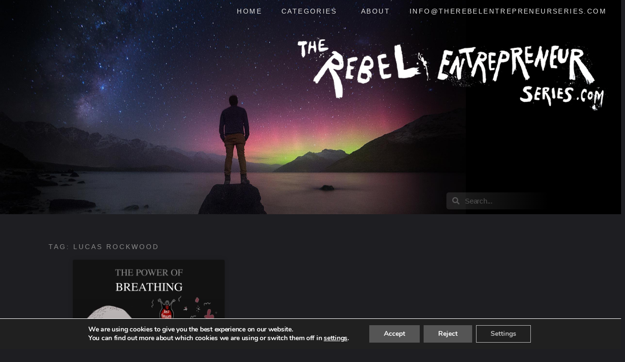

--- FILE ---
content_type: text/html; charset=UTF-8
request_url: https://therebelentrepreneurseries.com/posts/tag/lucas-rockwood/
body_size: 16113
content:
<!DOCTYPE html>
<html lang="en-US">
<head>
	<meta charset="UTF-8">
	<meta name="viewport" content="width=device-width, initial-scale=1.0, viewport-fit=cover" />		<meta name='robots' content='index, follow, max-image-preview:large, max-snippet:-1, max-video-preview:-1' />
	<style>img:is([sizes="auto" i], [sizes^="auto," i]) { contain-intrinsic-size: 3000px 1500px }</style>
	
	<!-- This site is optimized with the Yoast SEO plugin v25.5 - https://yoast.com/wordpress/plugins/seo/ -->
	<title>Lucas Rockwood Archives &#8226; The Rebel Entrepreneur Series</title>
	<link rel="canonical" href="https://therebelentrepreneurseries.com/posts/tag/lucas-rockwood/" />
	<meta property="og:locale" content="en_US" />
	<meta property="og:type" content="article" />
	<meta property="og:title" content="Lucas Rockwood Archives &#8226; The Rebel Entrepreneur Series" />
	<meta property="og:url" content="https://therebelentrepreneurseries.com/posts/tag/lucas-rockwood/" />
	<meta property="og:site_name" content="The Rebel Entrepreneur Series" />
	<meta property="og:image" content="https://therebelentrepreneurseries.com/wp-content/uploads/DefaultSocial.jpg" />
	<meta property="og:image:width" content="1200" />
	<meta property="og:image:height" content="628" />
	<meta property="og:image:type" content="image/jpeg" />
	<meta name="twitter:card" content="summary_large_image" />
	<meta name="twitter:site" content="@TheRebelSeries" />
	<script type="application/ld+json" class="yoast-schema-graph">{"@context":"https://schema.org","@graph":[{"@type":"CollectionPage","@id":"https://therebelentrepreneurseries.com/posts/tag/lucas-rockwood/","url":"https://therebelentrepreneurseries.com/posts/tag/lucas-rockwood/","name":"Lucas Rockwood Archives &#8226; The Rebel Entrepreneur Series","isPartOf":{"@id":"https://therebelentrepreneurseries.com/#website"},"primaryImageOfPage":{"@id":"https://therebelentrepreneurseries.com/posts/tag/lucas-rockwood/#primaryimage"},"image":{"@id":"https://therebelentrepreneurseries.com/posts/tag/lucas-rockwood/#primaryimage"},"thumbnailUrl":"https://therebelentrepreneurseries.com/wp-content/uploads/Breathing.jpg","breadcrumb":{"@id":"https://therebelentrepreneurseries.com/posts/tag/lucas-rockwood/#breadcrumb"},"inLanguage":"en-US"},{"@type":"ImageObject","inLanguage":"en-US","@id":"https://therebelentrepreneurseries.com/posts/tag/lucas-rockwood/#primaryimage","url":"https://therebelentrepreneurseries.com/wp-content/uploads/Breathing.jpg","contentUrl":"https://therebelentrepreneurseries.com/wp-content/uploads/Breathing.jpg","width":640,"height":640,"caption":"The power of breathing"},{"@type":"BreadcrumbList","@id":"https://therebelentrepreneurseries.com/posts/tag/lucas-rockwood/#breadcrumb","itemListElement":[{"@type":"ListItem","position":1,"name":"Home","item":"https://therebelentrepreneurseries.com/"},{"@type":"ListItem","position":2,"name":"Lucas Rockwood"}]},{"@type":"WebSite","@id":"https://therebelentrepreneurseries.com/#website","url":"https://therebelentrepreneurseries.com/","name":"The Rebel Entrepreneur Series","description":"Where Freedom Begins","publisher":{"@id":"https://therebelentrepreneurseries.com/#organization"},"potentialAction":[{"@type":"SearchAction","target":{"@type":"EntryPoint","urlTemplate":"https://therebelentrepreneurseries.com/?s={search_term_string}"},"query-input":{"@type":"PropertyValueSpecification","valueRequired":true,"valueName":"search_term_string"}}],"inLanguage":"en-US"},{"@type":"Organization","@id":"https://therebelentrepreneurseries.com/#organization","name":"The Rebel Entrepreneur Series","url":"https://therebelentrepreneurseries.com/","logo":{"@type":"ImageObject","inLanguage":"en-US","@id":"https://therebelentrepreneurseries.com/#/schema/logo/image/","url":"https://therebelentrepreneurseries.com/wp-content/uploads/favicon.png","contentUrl":"https://therebelentrepreneurseries.com/wp-content/uploads/favicon.png","width":512,"height":512,"caption":"The Rebel Entrepreneur Series"},"image":{"@id":"https://therebelentrepreneurseries.com/#/schema/logo/image/"},"sameAs":["https://x.com/TheRebelSeries","https://www.linkedin.com/in/john-f-moore/","https://www.pinterest.com/TheRebelEntrepreneurSeries"]}]}</script>
	<!-- / Yoast SEO plugin. -->


<link rel="alternate" type="application/rss+xml" title="The Rebel Entrepreneur Series &raquo; Feed" href="https://therebelentrepreneurseries.com/feed/" />
<link rel="alternate" type="application/rss+xml" title="The Rebel Entrepreneur Series &raquo; Comments Feed" href="https://therebelentrepreneurseries.com/comments/feed/" />
<link rel="alternate" type="application/rss+xml" title="The Rebel Entrepreneur Series &raquo; Lucas Rockwood Tag Feed" href="https://therebelentrepreneurseries.com/posts/tag/lucas-rockwood/feed/" />
<!-- Global site tag (gtag.js) - Google Analytics -->
<script async src="https://www.googletagmanager.com/gtag/js?id=UA-151323899-1"></script>
<script>
  window.dataLayer = window.dataLayer || [];
  function gtag(){dataLayer.push(arguments);}
  gtag('js', new Date());

  gtag('config', 'UA-151323899-1');
</script>

  <script>
window._wpemojiSettings = {"baseUrl":"https:\/\/s.w.org\/images\/core\/emoji\/15.0.3\/72x72\/","ext":".png","svgUrl":"https:\/\/s.w.org\/images\/core\/emoji\/15.0.3\/svg\/","svgExt":".svg","source":{"concatemoji":"https:\/\/therebelentrepreneurseries.com\/wp-includes\/js\/wp-emoji-release.min.js?ver=6.7.1"}};
/*! This file is auto-generated */
!function(i,n){var o,s,e;function c(e){try{var t={supportTests:e,timestamp:(new Date).valueOf()};sessionStorage.setItem(o,JSON.stringify(t))}catch(e){}}function p(e,t,n){e.clearRect(0,0,e.canvas.width,e.canvas.height),e.fillText(t,0,0);var t=new Uint32Array(e.getImageData(0,0,e.canvas.width,e.canvas.height).data),r=(e.clearRect(0,0,e.canvas.width,e.canvas.height),e.fillText(n,0,0),new Uint32Array(e.getImageData(0,0,e.canvas.width,e.canvas.height).data));return t.every(function(e,t){return e===r[t]})}function u(e,t,n){switch(t){case"flag":return n(e,"\ud83c\udff3\ufe0f\u200d\u26a7\ufe0f","\ud83c\udff3\ufe0f\u200b\u26a7\ufe0f")?!1:!n(e,"\ud83c\uddfa\ud83c\uddf3","\ud83c\uddfa\u200b\ud83c\uddf3")&&!n(e,"\ud83c\udff4\udb40\udc67\udb40\udc62\udb40\udc65\udb40\udc6e\udb40\udc67\udb40\udc7f","\ud83c\udff4\u200b\udb40\udc67\u200b\udb40\udc62\u200b\udb40\udc65\u200b\udb40\udc6e\u200b\udb40\udc67\u200b\udb40\udc7f");case"emoji":return!n(e,"\ud83d\udc26\u200d\u2b1b","\ud83d\udc26\u200b\u2b1b")}return!1}function f(e,t,n){var r="undefined"!=typeof WorkerGlobalScope&&self instanceof WorkerGlobalScope?new OffscreenCanvas(300,150):i.createElement("canvas"),a=r.getContext("2d",{willReadFrequently:!0}),o=(a.textBaseline="top",a.font="600 32px Arial",{});return e.forEach(function(e){o[e]=t(a,e,n)}),o}function t(e){var t=i.createElement("script");t.src=e,t.defer=!0,i.head.appendChild(t)}"undefined"!=typeof Promise&&(o="wpEmojiSettingsSupports",s=["flag","emoji"],n.supports={everything:!0,everythingExceptFlag:!0},e=new Promise(function(e){i.addEventListener("DOMContentLoaded",e,{once:!0})}),new Promise(function(t){var n=function(){try{var e=JSON.parse(sessionStorage.getItem(o));if("object"==typeof e&&"number"==typeof e.timestamp&&(new Date).valueOf()<e.timestamp+604800&&"object"==typeof e.supportTests)return e.supportTests}catch(e){}return null}();if(!n){if("undefined"!=typeof Worker&&"undefined"!=typeof OffscreenCanvas&&"undefined"!=typeof URL&&URL.createObjectURL&&"undefined"!=typeof Blob)try{var e="postMessage("+f.toString()+"("+[JSON.stringify(s),u.toString(),p.toString()].join(",")+"));",r=new Blob([e],{type:"text/javascript"}),a=new Worker(URL.createObjectURL(r),{name:"wpTestEmojiSupports"});return void(a.onmessage=function(e){c(n=e.data),a.terminate(),t(n)})}catch(e){}c(n=f(s,u,p))}t(n)}).then(function(e){for(var t in e)n.supports[t]=e[t],n.supports.everything=n.supports.everything&&n.supports[t],"flag"!==t&&(n.supports.everythingExceptFlag=n.supports.everythingExceptFlag&&n.supports[t]);n.supports.everythingExceptFlag=n.supports.everythingExceptFlag&&!n.supports.flag,n.DOMReady=!1,n.readyCallback=function(){n.DOMReady=!0}}).then(function(){return e}).then(function(){var e;n.supports.everything||(n.readyCallback(),(e=n.source||{}).concatemoji?t(e.concatemoji):e.wpemoji&&e.twemoji&&(t(e.twemoji),t(e.wpemoji)))}))}((window,document),window._wpemojiSettings);
</script>
<style id='wp-emoji-styles-inline-css'>

	img.wp-smiley, img.emoji {
		display: inline !important;
		border: none !important;
		box-shadow: none !important;
		height: 1em !important;
		width: 1em !important;
		margin: 0 0.07em !important;
		vertical-align: -0.1em !important;
		background: none !important;
		padding: 0 !important;
	}
</style>
<link rel='stylesheet' id='wp-block-library-css' href='https://therebelentrepreneurseries.com/wp-includes/css/dist/block-library/style.min.css?ver=6.7.1' media='all' />
<style id='classic-theme-styles-inline-css'>
/*! This file is auto-generated */
.wp-block-button__link{color:#fff;background-color:#32373c;border-radius:9999px;box-shadow:none;text-decoration:none;padding:calc(.667em + 2px) calc(1.333em + 2px);font-size:1.125em}.wp-block-file__button{background:#32373c;color:#fff;text-decoration:none}
</style>
<style id='global-styles-inline-css'>
:root{--wp--preset--aspect-ratio--square: 1;--wp--preset--aspect-ratio--4-3: 4/3;--wp--preset--aspect-ratio--3-4: 3/4;--wp--preset--aspect-ratio--3-2: 3/2;--wp--preset--aspect-ratio--2-3: 2/3;--wp--preset--aspect-ratio--16-9: 16/9;--wp--preset--aspect-ratio--9-16: 9/16;--wp--preset--color--black: #000000;--wp--preset--color--cyan-bluish-gray: #abb8c3;--wp--preset--color--white: #ffffff;--wp--preset--color--pale-pink: #f78da7;--wp--preset--color--vivid-red: #cf2e2e;--wp--preset--color--luminous-vivid-orange: #ff6900;--wp--preset--color--luminous-vivid-amber: #fcb900;--wp--preset--color--light-green-cyan: #7bdcb5;--wp--preset--color--vivid-green-cyan: #00d084;--wp--preset--color--pale-cyan-blue: #8ed1fc;--wp--preset--color--vivid-cyan-blue: #0693e3;--wp--preset--color--vivid-purple: #9b51e0;--wp--preset--color--accent: #f1406f;--wp--preset--color--primary: #ffffff;--wp--preset--color--secondary: #95959c;--wp--preset--color--subtle-background: #35353f;--wp--preset--color--background: #1e1e22;--wp--preset--gradient--vivid-cyan-blue-to-vivid-purple: linear-gradient(135deg,rgba(6,147,227,1) 0%,rgb(155,81,224) 100%);--wp--preset--gradient--light-green-cyan-to-vivid-green-cyan: linear-gradient(135deg,rgb(122,220,180) 0%,rgb(0,208,130) 100%);--wp--preset--gradient--luminous-vivid-amber-to-luminous-vivid-orange: linear-gradient(135deg,rgba(252,185,0,1) 0%,rgba(255,105,0,1) 100%);--wp--preset--gradient--luminous-vivid-orange-to-vivid-red: linear-gradient(135deg,rgba(255,105,0,1) 0%,rgb(207,46,46) 100%);--wp--preset--gradient--very-light-gray-to-cyan-bluish-gray: linear-gradient(135deg,rgb(238,238,238) 0%,rgb(169,184,195) 100%);--wp--preset--gradient--cool-to-warm-spectrum: linear-gradient(135deg,rgb(74,234,220) 0%,rgb(151,120,209) 20%,rgb(207,42,186) 40%,rgb(238,44,130) 60%,rgb(251,105,98) 80%,rgb(254,248,76) 100%);--wp--preset--gradient--blush-light-purple: linear-gradient(135deg,rgb(255,206,236) 0%,rgb(152,150,240) 100%);--wp--preset--gradient--blush-bordeaux: linear-gradient(135deg,rgb(254,205,165) 0%,rgb(254,45,45) 50%,rgb(107,0,62) 100%);--wp--preset--gradient--luminous-dusk: linear-gradient(135deg,rgb(255,203,112) 0%,rgb(199,81,192) 50%,rgb(65,88,208) 100%);--wp--preset--gradient--pale-ocean: linear-gradient(135deg,rgb(255,245,203) 0%,rgb(182,227,212) 50%,rgb(51,167,181) 100%);--wp--preset--gradient--electric-grass: linear-gradient(135deg,rgb(202,248,128) 0%,rgb(113,206,126) 100%);--wp--preset--gradient--midnight: linear-gradient(135deg,rgb(2,3,129) 0%,rgb(40,116,252) 100%);--wp--preset--font-size--small: 18px;--wp--preset--font-size--medium: 20px;--wp--preset--font-size--large: 26.25px;--wp--preset--font-size--x-large: 42px;--wp--preset--font-size--normal: 21px;--wp--preset--font-size--larger: 32px;--wp--preset--spacing--20: 0.44rem;--wp--preset--spacing--30: 0.67rem;--wp--preset--spacing--40: 1rem;--wp--preset--spacing--50: 1.5rem;--wp--preset--spacing--60: 2.25rem;--wp--preset--spacing--70: 3.38rem;--wp--preset--spacing--80: 5.06rem;--wp--preset--shadow--natural: 6px 6px 9px rgba(0, 0, 0, 0.2);--wp--preset--shadow--deep: 12px 12px 50px rgba(0, 0, 0, 0.4);--wp--preset--shadow--sharp: 6px 6px 0px rgba(0, 0, 0, 0.2);--wp--preset--shadow--outlined: 6px 6px 0px -3px rgba(255, 255, 255, 1), 6px 6px rgba(0, 0, 0, 1);--wp--preset--shadow--crisp: 6px 6px 0px rgba(0, 0, 0, 1);}:where(.is-layout-flex){gap: 0.5em;}:where(.is-layout-grid){gap: 0.5em;}body .is-layout-flex{display: flex;}.is-layout-flex{flex-wrap: wrap;align-items: center;}.is-layout-flex > :is(*, div){margin: 0;}body .is-layout-grid{display: grid;}.is-layout-grid > :is(*, div){margin: 0;}:where(.wp-block-columns.is-layout-flex){gap: 2em;}:where(.wp-block-columns.is-layout-grid){gap: 2em;}:where(.wp-block-post-template.is-layout-flex){gap: 1.25em;}:where(.wp-block-post-template.is-layout-grid){gap: 1.25em;}.has-black-color{color: var(--wp--preset--color--black) !important;}.has-cyan-bluish-gray-color{color: var(--wp--preset--color--cyan-bluish-gray) !important;}.has-white-color{color: var(--wp--preset--color--white) !important;}.has-pale-pink-color{color: var(--wp--preset--color--pale-pink) !important;}.has-vivid-red-color{color: var(--wp--preset--color--vivid-red) !important;}.has-luminous-vivid-orange-color{color: var(--wp--preset--color--luminous-vivid-orange) !important;}.has-luminous-vivid-amber-color{color: var(--wp--preset--color--luminous-vivid-amber) !important;}.has-light-green-cyan-color{color: var(--wp--preset--color--light-green-cyan) !important;}.has-vivid-green-cyan-color{color: var(--wp--preset--color--vivid-green-cyan) !important;}.has-pale-cyan-blue-color{color: var(--wp--preset--color--pale-cyan-blue) !important;}.has-vivid-cyan-blue-color{color: var(--wp--preset--color--vivid-cyan-blue) !important;}.has-vivid-purple-color{color: var(--wp--preset--color--vivid-purple) !important;}.has-black-background-color{background-color: var(--wp--preset--color--black) !important;}.has-cyan-bluish-gray-background-color{background-color: var(--wp--preset--color--cyan-bluish-gray) !important;}.has-white-background-color{background-color: var(--wp--preset--color--white) !important;}.has-pale-pink-background-color{background-color: var(--wp--preset--color--pale-pink) !important;}.has-vivid-red-background-color{background-color: var(--wp--preset--color--vivid-red) !important;}.has-luminous-vivid-orange-background-color{background-color: var(--wp--preset--color--luminous-vivid-orange) !important;}.has-luminous-vivid-amber-background-color{background-color: var(--wp--preset--color--luminous-vivid-amber) !important;}.has-light-green-cyan-background-color{background-color: var(--wp--preset--color--light-green-cyan) !important;}.has-vivid-green-cyan-background-color{background-color: var(--wp--preset--color--vivid-green-cyan) !important;}.has-pale-cyan-blue-background-color{background-color: var(--wp--preset--color--pale-cyan-blue) !important;}.has-vivid-cyan-blue-background-color{background-color: var(--wp--preset--color--vivid-cyan-blue) !important;}.has-vivid-purple-background-color{background-color: var(--wp--preset--color--vivid-purple) !important;}.has-black-border-color{border-color: var(--wp--preset--color--black) !important;}.has-cyan-bluish-gray-border-color{border-color: var(--wp--preset--color--cyan-bluish-gray) !important;}.has-white-border-color{border-color: var(--wp--preset--color--white) !important;}.has-pale-pink-border-color{border-color: var(--wp--preset--color--pale-pink) !important;}.has-vivid-red-border-color{border-color: var(--wp--preset--color--vivid-red) !important;}.has-luminous-vivid-orange-border-color{border-color: var(--wp--preset--color--luminous-vivid-orange) !important;}.has-luminous-vivid-amber-border-color{border-color: var(--wp--preset--color--luminous-vivid-amber) !important;}.has-light-green-cyan-border-color{border-color: var(--wp--preset--color--light-green-cyan) !important;}.has-vivid-green-cyan-border-color{border-color: var(--wp--preset--color--vivid-green-cyan) !important;}.has-pale-cyan-blue-border-color{border-color: var(--wp--preset--color--pale-cyan-blue) !important;}.has-vivid-cyan-blue-border-color{border-color: var(--wp--preset--color--vivid-cyan-blue) !important;}.has-vivid-purple-border-color{border-color: var(--wp--preset--color--vivid-purple) !important;}.has-vivid-cyan-blue-to-vivid-purple-gradient-background{background: var(--wp--preset--gradient--vivid-cyan-blue-to-vivid-purple) !important;}.has-light-green-cyan-to-vivid-green-cyan-gradient-background{background: var(--wp--preset--gradient--light-green-cyan-to-vivid-green-cyan) !important;}.has-luminous-vivid-amber-to-luminous-vivid-orange-gradient-background{background: var(--wp--preset--gradient--luminous-vivid-amber-to-luminous-vivid-orange) !important;}.has-luminous-vivid-orange-to-vivid-red-gradient-background{background: var(--wp--preset--gradient--luminous-vivid-orange-to-vivid-red) !important;}.has-very-light-gray-to-cyan-bluish-gray-gradient-background{background: var(--wp--preset--gradient--very-light-gray-to-cyan-bluish-gray) !important;}.has-cool-to-warm-spectrum-gradient-background{background: var(--wp--preset--gradient--cool-to-warm-spectrum) !important;}.has-blush-light-purple-gradient-background{background: var(--wp--preset--gradient--blush-light-purple) !important;}.has-blush-bordeaux-gradient-background{background: var(--wp--preset--gradient--blush-bordeaux) !important;}.has-luminous-dusk-gradient-background{background: var(--wp--preset--gradient--luminous-dusk) !important;}.has-pale-ocean-gradient-background{background: var(--wp--preset--gradient--pale-ocean) !important;}.has-electric-grass-gradient-background{background: var(--wp--preset--gradient--electric-grass) !important;}.has-midnight-gradient-background{background: var(--wp--preset--gradient--midnight) !important;}.has-small-font-size{font-size: var(--wp--preset--font-size--small) !important;}.has-medium-font-size{font-size: var(--wp--preset--font-size--medium) !important;}.has-large-font-size{font-size: var(--wp--preset--font-size--large) !important;}.has-x-large-font-size{font-size: var(--wp--preset--font-size--x-large) !important;}
:where(.wp-block-post-template.is-layout-flex){gap: 1.25em;}:where(.wp-block-post-template.is-layout-grid){gap: 1.25em;}
:where(.wp-block-columns.is-layout-flex){gap: 2em;}:where(.wp-block-columns.is-layout-grid){gap: 2em;}
:root :where(.wp-block-pullquote){font-size: 1.5em;line-height: 1.6;}
</style>
<link rel='stylesheet' id='twentytwenty-style-css' href='https://therebelentrepreneurseries.com/wp-content/themes/twentytwenty/style.css?ver=2.8' media='all' />
<style id='twentytwenty-style-inline-css'>
.color-accent,.color-accent-hover:hover,.color-accent-hover:focus,:root .has-accent-color,.has-drop-cap:not(:focus):first-letter,.wp-block-button.is-style-outline,a { color: #f1406f; }blockquote,.border-color-accent,.border-color-accent-hover:hover,.border-color-accent-hover:focus { border-color: #f1406f; }button,.button,.faux-button,.wp-block-button__link,.wp-block-file .wp-block-file__button,input[type="button"],input[type="reset"],input[type="submit"],.bg-accent,.bg-accent-hover:hover,.bg-accent-hover:focus,:root .has-accent-background-color,.comment-reply-link { background-color: #f1406f; }.fill-children-accent,.fill-children-accent * { fill: #f1406f; }:root .has-background-color,button,.button,.faux-button,.wp-block-button__link,.wp-block-file__button,input[type="button"],input[type="reset"],input[type="submit"],.wp-block-button,.comment-reply-link,.has-background.has-primary-background-color:not(.has-text-color),.has-background.has-primary-background-color *:not(.has-text-color),.has-background.has-accent-background-color:not(.has-text-color),.has-background.has-accent-background-color *:not(.has-text-color) { color: #1e1e22; }:root .has-background-background-color { background-color: #1e1e22; }body,.entry-title a,:root .has-primary-color { color: #ffffff; }:root .has-primary-background-color { background-color: #ffffff; }cite,figcaption,.wp-caption-text,.post-meta,.entry-content .wp-block-archives li,.entry-content .wp-block-categories li,.entry-content .wp-block-latest-posts li,.wp-block-latest-comments__comment-date,.wp-block-latest-posts__post-date,.wp-block-embed figcaption,.wp-block-image figcaption,.wp-block-pullquote cite,.comment-metadata,.comment-respond .comment-notes,.comment-respond .logged-in-as,.pagination .dots,.entry-content hr:not(.has-background),hr.styled-separator,:root .has-secondary-color { color: #95959c; }:root .has-secondary-background-color { background-color: #95959c; }pre,fieldset,input,textarea,table,table *,hr { border-color: #35353f; }caption,code,code,kbd,samp,.wp-block-table.is-style-stripes tbody tr:nth-child(odd),:root .has-subtle-background-background-color { background-color: #35353f; }.wp-block-table.is-style-stripes { border-bottom-color: #35353f; }.wp-block-latest-posts.is-grid li { border-top-color: #35353f; }:root .has-subtle-background-color { color: #35353f; }body:not(.overlay-header) .primary-menu > li > a,body:not(.overlay-header) .primary-menu > li > .icon,.modal-menu a,.footer-menu a, .footer-widgets a:where(:not(.wp-block-button__link)),#site-footer .wp-block-button.is-style-outline,.wp-block-pullquote:before,.singular:not(.overlay-header) .entry-header a,.archive-header a,.header-footer-group .color-accent,.header-footer-group .color-accent-hover:hover { color: #d9305d; }.social-icons a,#site-footer button:not(.toggle),#site-footer .button,#site-footer .faux-button,#site-footer .wp-block-button__link,#site-footer .wp-block-file__button,#site-footer input[type="button"],#site-footer input[type="reset"],#site-footer input[type="submit"] { background-color: #d9305d; }.social-icons a,body:not(.overlay-header) .primary-menu ul,.header-footer-group button,.header-footer-group .button,.header-footer-group .faux-button,.header-footer-group .wp-block-button:not(.is-style-outline) .wp-block-button__link,.header-footer-group .wp-block-file__button,.header-footer-group input[type="button"],.header-footer-group input[type="reset"],.header-footer-group input[type="submit"] { color: #000000; }#site-header,.footer-nav-widgets-wrapper,#site-footer,.menu-modal,.menu-modal-inner,.search-modal-inner,.archive-header,.singular .entry-header,.singular .featured-media:before,.wp-block-pullquote:before { background-color: #000000; }.header-footer-group,body:not(.overlay-header) #site-header .toggle,.menu-modal .toggle { color: #ffffff; }body:not(.overlay-header) .primary-menu ul { background-color: #ffffff; }body:not(.overlay-header) .primary-menu > li > ul:after { border-bottom-color: #ffffff; }body:not(.overlay-header) .primary-menu ul ul:after { border-left-color: #ffffff; }.site-description,body:not(.overlay-header) .toggle-inner .toggle-text,.widget .post-date,.widget .rss-date,.widget_archive li,.widget_categories li,.widget cite,.widget_pages li,.widget_meta li,.widget_nav_menu li,.powered-by-wordpress,.footer-credits .privacy-policy,.to-the-top,.singular .entry-header .post-meta,.singular:not(.overlay-header) .entry-header .post-meta a { color: #7c7c7c; }.header-footer-group pre,.header-footer-group fieldset,.header-footer-group input,.header-footer-group textarea,.header-footer-group table,.header-footer-group table *,.footer-nav-widgets-wrapper,#site-footer,.menu-modal nav *,.footer-widgets-outer-wrapper,.footer-top { border-color: #262626; }.header-footer-group table caption,body:not(.overlay-header) .header-inner .toggle-wrapper::before { background-color: #262626; }
</style>
<link rel='stylesheet' id='twentytwenty-fonts-css' href='https://therebelentrepreneurseries.com/wp-content/themes/twentytwenty/assets/css/font-inter.css?ver=2.8' media='all' />
<link rel='stylesheet' id='twentytwenty-print-style-css' href='https://therebelentrepreneurseries.com/wp-content/themes/twentytwenty/print.css?ver=2.8' media='print' />
<link rel='stylesheet' id='elementor-frontend-css' href='https://therebelentrepreneurseries.com/wp-content/plugins/elementor/assets/css/frontend.min.css?ver=3.30.2' media='all' />
<link rel='stylesheet' id='widget-nav-menu-css' href='https://therebelentrepreneurseries.com/wp-content/plugins/elementor-pro/assets/css/widget-nav-menu.min.css?ver=3.30.0' media='all' />
<link rel='stylesheet' id='widget-image-css' href='https://therebelentrepreneurseries.com/wp-content/plugins/elementor/assets/css/widget-image.min.css?ver=3.30.2' media='all' />
<link rel='stylesheet' id='widget-spacer-css' href='https://therebelentrepreneurseries.com/wp-content/plugins/elementor/assets/css/widget-spacer.min.css?ver=3.30.2' media='all' />
<link rel='stylesheet' id='widget-search-form-css' href='https://therebelentrepreneurseries.com/wp-content/plugins/elementor-pro/assets/css/widget-search-form.min.css?ver=3.30.0' media='all' />
<link rel='stylesheet' id='elementor-icons-shared-0-css' href='https://therebelentrepreneurseries.com/wp-content/plugins/elementor/assets/lib/font-awesome/css/fontawesome.min.css?ver=5.15.3' media='all' />
<link rel='stylesheet' id='elementor-icons-fa-solid-css' href='https://therebelentrepreneurseries.com/wp-content/plugins/elementor/assets/lib/font-awesome/css/solid.min.css?ver=5.15.3' media='all' />
<link rel='stylesheet' id='widget-text-editor-css' href='https://therebelentrepreneurseries.com/wp-content/plugins/elementor/assets/css/widget-text-editor.min.css?ver=3.30.2' media='all' />
<link rel='stylesheet' id='widget-social-icons-css' href='https://therebelentrepreneurseries.com/wp-content/plugins/elementor/assets/css/widget-social-icons.min.css?ver=3.30.2' media='all' />
<link rel='stylesheet' id='e-apple-webkit-css' href='https://therebelentrepreneurseries.com/wp-content/plugins/elementor/assets/css/conditionals/apple-webkit.min.css?ver=3.30.2' media='all' />
<link rel='stylesheet' id='widget-heading-css' href='https://therebelentrepreneurseries.com/wp-content/plugins/elementor/assets/css/widget-heading.min.css?ver=3.30.2' media='all' />
<link rel='stylesheet' id='widget-posts-css' href='https://therebelentrepreneurseries.com/wp-content/plugins/elementor-pro/assets/css/widget-posts.min.css?ver=3.30.0' media='all' />
<link rel='stylesheet' id='elementor-icons-css' href='https://therebelentrepreneurseries.com/wp-content/plugins/elementor/assets/lib/eicons/css/elementor-icons.min.css?ver=5.43.0' media='all' />
<link rel='stylesheet' id='elementor-post-9-css' href='https://therebelentrepreneurseries.com/wp-content/uploads/elementor/css/post-9.css?ver=1736327683' media='all' />
<link rel='stylesheet' id='font-awesome-5-all-css' href='https://therebelentrepreneurseries.com/wp-content/plugins/elementor/assets/lib/font-awesome/css/all.min.css?ver=3.30.2' media='all' />
<link rel='stylesheet' id='font-awesome-4-shim-css' href='https://therebelentrepreneurseries.com/wp-content/plugins/elementor/assets/lib/font-awesome/css/v4-shims.min.css?ver=3.30.2' media='all' />
<link rel='stylesheet' id='elementor-post-488-css' href='https://therebelentrepreneurseries.com/wp-content/uploads/elementor/css/post-488.css?ver=1736327684' media='all' />
<link rel='stylesheet' id='elementor-post-69-css' href='https://therebelentrepreneurseries.com/wp-content/uploads/elementor/css/post-69.css?ver=1736327684' media='all' />
<link rel='stylesheet' id='elementor-post-79-css' href='https://therebelentrepreneurseries.com/wp-content/uploads/elementor/css/post-79.css?ver=1736327752' media='all' />
<link rel='stylesheet' id='moove_gdpr_frontend-css' href='https://therebelentrepreneurseries.com/wp-content/plugins/gdpr-cookie-compliance/dist/styles/gdpr-main.css?ver=4.16.1' media='all' />
<style id='moove_gdpr_frontend-inline-css'>
#moove_gdpr_cookie_modal,#moove_gdpr_cookie_info_bar,.gdpr_cookie_settings_shortcode_content{font-family:Nunito,sans-serif}#moove_gdpr_save_popup_settings_button{background-color:#373737;color:#fff}#moove_gdpr_save_popup_settings_button:hover{background-color:#000}#moove_gdpr_cookie_info_bar .moove-gdpr-info-bar-container .moove-gdpr-info-bar-content a.mgbutton,#moove_gdpr_cookie_info_bar .moove-gdpr-info-bar-container .moove-gdpr-info-bar-content button.mgbutton{background-color:#555}#moove_gdpr_cookie_modal .moove-gdpr-modal-content .moove-gdpr-modal-footer-content .moove-gdpr-button-holder a.mgbutton,#moove_gdpr_cookie_modal .moove-gdpr-modal-content .moove-gdpr-modal-footer-content .moove-gdpr-button-holder button.mgbutton,.gdpr_cookie_settings_shortcode_content .gdpr-shr-button.button-green{background-color:#555;border-color:#555}#moove_gdpr_cookie_modal .moove-gdpr-modal-content .moove-gdpr-modal-footer-content .moove-gdpr-button-holder a.mgbutton:hover,#moove_gdpr_cookie_modal .moove-gdpr-modal-content .moove-gdpr-modal-footer-content .moove-gdpr-button-holder button.mgbutton:hover,.gdpr_cookie_settings_shortcode_content .gdpr-shr-button.button-green:hover{background-color:#fff;color:#555}#moove_gdpr_cookie_modal .moove-gdpr-modal-content .moove-gdpr-modal-close i,#moove_gdpr_cookie_modal .moove-gdpr-modal-content .moove-gdpr-modal-close span.gdpr-icon{background-color:#555;border:1px solid #555}#moove_gdpr_cookie_info_bar span.change-settings-button.focus-g,#moove_gdpr_cookie_info_bar span.change-settings-button:focus,#moove_gdpr_cookie_info_bar button.change-settings-button.focus-g,#moove_gdpr_cookie_info_bar button.change-settings-button:focus{-webkit-box-shadow:0 0 1px 3px #555;-moz-box-shadow:0 0 1px 3px #555;box-shadow:0 0 1px 3px #555}#moove_gdpr_cookie_modal .moove-gdpr-modal-content .moove-gdpr-modal-close i:hover,#moove_gdpr_cookie_modal .moove-gdpr-modal-content .moove-gdpr-modal-close span.gdpr-icon:hover,#moove_gdpr_cookie_info_bar span[data-href]>u.change-settings-button{color:#555}#moove_gdpr_cookie_modal .moove-gdpr-modal-content .moove-gdpr-modal-left-content #moove-gdpr-menu li.menu-item-selected a span.gdpr-icon,#moove_gdpr_cookie_modal .moove-gdpr-modal-content .moove-gdpr-modal-left-content #moove-gdpr-menu li.menu-item-selected button span.gdpr-icon{color:inherit}#moove_gdpr_cookie_modal .moove-gdpr-modal-content .moove-gdpr-modal-left-content #moove-gdpr-menu li a span.gdpr-icon,#moove_gdpr_cookie_modal .moove-gdpr-modal-content .moove-gdpr-modal-left-content #moove-gdpr-menu li button span.gdpr-icon{color:inherit}#moove_gdpr_cookie_modal .gdpr-acc-link{line-height:0;font-size:0;color:transparent;position:absolute}#moove_gdpr_cookie_modal .moove-gdpr-modal-content .moove-gdpr-modal-close:hover i,#moove_gdpr_cookie_modal .moove-gdpr-modal-content .moove-gdpr-modal-left-content #moove-gdpr-menu li a,#moove_gdpr_cookie_modal .moove-gdpr-modal-content .moove-gdpr-modal-left-content #moove-gdpr-menu li button,#moove_gdpr_cookie_modal .moove-gdpr-modal-content .moove-gdpr-modal-left-content #moove-gdpr-menu li button i,#moove_gdpr_cookie_modal .moove-gdpr-modal-content .moove-gdpr-modal-left-content #moove-gdpr-menu li a i,#moove_gdpr_cookie_modal .moove-gdpr-modal-content .moove-gdpr-tab-main .moove-gdpr-tab-main-content a:hover,#moove_gdpr_cookie_info_bar.moove-gdpr-dark-scheme .moove-gdpr-info-bar-container .moove-gdpr-info-bar-content a.mgbutton:hover,#moove_gdpr_cookie_info_bar.moove-gdpr-dark-scheme .moove-gdpr-info-bar-container .moove-gdpr-info-bar-content button.mgbutton:hover,#moove_gdpr_cookie_info_bar.moove-gdpr-dark-scheme .moove-gdpr-info-bar-container .moove-gdpr-info-bar-content a:hover,#moove_gdpr_cookie_info_bar.moove-gdpr-dark-scheme .moove-gdpr-info-bar-container .moove-gdpr-info-bar-content button:hover,#moove_gdpr_cookie_info_bar.moove-gdpr-dark-scheme .moove-gdpr-info-bar-container .moove-gdpr-info-bar-content span.change-settings-button:hover,#moove_gdpr_cookie_info_bar.moove-gdpr-dark-scheme .moove-gdpr-info-bar-container .moove-gdpr-info-bar-content button.change-settings-button:hover,#moove_gdpr_cookie_info_bar.moove-gdpr-dark-scheme .moove-gdpr-info-bar-container .moove-gdpr-info-bar-content u.change-settings-button:hover,#moove_gdpr_cookie_info_bar span[data-href]>u.change-settings-button,#moove_gdpr_cookie_info_bar.moove-gdpr-dark-scheme .moove-gdpr-info-bar-container .moove-gdpr-info-bar-content a.mgbutton.focus-g,#moove_gdpr_cookie_info_bar.moove-gdpr-dark-scheme .moove-gdpr-info-bar-container .moove-gdpr-info-bar-content button.mgbutton.focus-g,#moove_gdpr_cookie_info_bar.moove-gdpr-dark-scheme .moove-gdpr-info-bar-container .moove-gdpr-info-bar-content a.focus-g,#moove_gdpr_cookie_info_bar.moove-gdpr-dark-scheme .moove-gdpr-info-bar-container .moove-gdpr-info-bar-content button.focus-g,#moove_gdpr_cookie_info_bar.moove-gdpr-dark-scheme .moove-gdpr-info-bar-container .moove-gdpr-info-bar-content a.mgbutton:focus,#moove_gdpr_cookie_info_bar.moove-gdpr-dark-scheme .moove-gdpr-info-bar-container .moove-gdpr-info-bar-content button.mgbutton:focus,#moove_gdpr_cookie_info_bar.moove-gdpr-dark-scheme .moove-gdpr-info-bar-container .moove-gdpr-info-bar-content a:focus,#moove_gdpr_cookie_info_bar.moove-gdpr-dark-scheme .moove-gdpr-info-bar-container .moove-gdpr-info-bar-content button:focus,#moove_gdpr_cookie_info_bar.moove-gdpr-dark-scheme .moove-gdpr-info-bar-container .moove-gdpr-info-bar-content span.change-settings-button.focus-g,span.change-settings-button:focus,button.change-settings-button.focus-g,button.change-settings-button:focus,#moove_gdpr_cookie_info_bar.moove-gdpr-dark-scheme .moove-gdpr-info-bar-container .moove-gdpr-info-bar-content u.change-settings-button.focus-g,#moove_gdpr_cookie_info_bar.moove-gdpr-dark-scheme .moove-gdpr-info-bar-container .moove-gdpr-info-bar-content u.change-settings-button:focus{color:#555}#moove_gdpr_cookie_modal .moove-gdpr-branding.focus-g span,#moove_gdpr_cookie_modal .moove-gdpr-modal-content .moove-gdpr-tab-main a.focus-g{color:#555}#moove_gdpr_cookie_modal.gdpr_lightbox-hide{display:none}#moove_gdpr_cookie_info_bar .moove-gdpr-info-bar-container .moove-gdpr-info-bar-content a.mgbutton,#moove_gdpr_cookie_info_bar .moove-gdpr-info-bar-container .moove-gdpr-info-bar-content button.mgbutton,#moove_gdpr_cookie_modal .moove-gdpr-modal-content .moove-gdpr-modal-footer-content .moove-gdpr-button-holder a.mgbutton,#moove_gdpr_cookie_modal .moove-gdpr-modal-content .moove-gdpr-modal-footer-content .moove-gdpr-button-holder button.mgbutton,.gdpr-shr-button,#moove_gdpr_cookie_info_bar .moove-gdpr-infobar-close-btn{border-radius:0}
</style>
<link rel='stylesheet' id='elementor-icons-fa-brands-css' href='https://therebelentrepreneurseries.com/wp-content/plugins/elementor/assets/lib/font-awesome/css/brands.min.css?ver=5.15.3' media='all' />
<script src="https://therebelentrepreneurseries.com/wp-content/themes/twentytwenty/assets/js/index.js?ver=2.8" id="twentytwenty-js-js" defer data-wp-strategy="defer"></script>
<script src="https://therebelentrepreneurseries.com/wp-includes/js/jquery/jquery.min.js?ver=3.7.1" id="jquery-core-js"></script>
<script src="https://therebelentrepreneurseries.com/wp-includes/js/jquery/jquery-migrate.min.js?ver=3.4.1" id="jquery-migrate-js"></script>
<script id="simple-likes-public-js-js-extra">
var simpleLikes = {"ajaxurl":"https:\/\/therebelentrepreneurseries.com\/wp-admin\/admin-ajax.php","like":"Like","unlike":"Unlike"};
</script>
<script src="https://therebelentrepreneurseries.com/wp-content/themes/twentytwenty/js/simple-likes-public.js?ver=0.5" id="simple-likes-public-js-js"></script>
<script src="https://therebelentrepreneurseries.com/wp-content/themes/twentytwenty/js/mytabs.js?ver=6.7.1" id="mytabs-js"></script>
<script src="https://therebelentrepreneurseries.com/wp-content/themes/twentytwenty/js/tabexperiment.js?ver=6.7.1" id="tabexperiment-js"></script>
<script src="https://therebelentrepreneurseries.com/wp-content/themes/twentytwenty/js/owl.carousel.min.js?ver=6.7.1" id="owl.carousel.min-js"></script>
<script src="https://therebelentrepreneurseries.com/wp-content/themes/twentytwenty/js/relatedcar.js?ver=6.7.1" id="relatedcar-js"></script>
<script src="https://therebelentrepreneurseries.com/wp-content/themes/twentytwenty/js/mysearch.js?ver=6.7.1" id="mysearch-js"></script>
<script src="https://therebelentrepreneurseries.com/wp-content/plugins/elementor/assets/lib/font-awesome/js/v4-shims.min.js?ver=3.30.2" id="font-awesome-4-shim-js"></script>
<link rel="https://api.w.org/" href="https://therebelentrepreneurseries.com/wp-json/" /><link rel="alternate" title="JSON" type="application/json" href="https://therebelentrepreneurseries.com/wp-json/wp/v2/tags/566" /><link rel="EditURI" type="application/rsd+xml" title="RSD" href="https://therebelentrepreneurseries.com/xmlrpc.php?rsd" />
<meta name="generator" content="WordPress 6.7.1" />
	<script>document.documentElement.className = document.documentElement.className.replace( 'no-js', 'js' );</script>
	<meta name="generator" content="Elementor 3.30.2; settings: css_print_method-external, google_font-enabled, font_display-auto">
<style>.recentcomments a{display:inline !important;padding:0 !important;margin:0 !important;}</style>			<style>
				.e-con.e-parent:nth-of-type(n+4):not(.e-lazyloaded):not(.e-no-lazyload),
				.e-con.e-parent:nth-of-type(n+4):not(.e-lazyloaded):not(.e-no-lazyload) * {
					background-image: none !important;
				}
				@media screen and (max-height: 1024px) {
					.e-con.e-parent:nth-of-type(n+3):not(.e-lazyloaded):not(.e-no-lazyload),
					.e-con.e-parent:nth-of-type(n+3):not(.e-lazyloaded):not(.e-no-lazyload) * {
						background-image: none !important;
					}
				}
				@media screen and (max-height: 640px) {
					.e-con.e-parent:nth-of-type(n+2):not(.e-lazyloaded):not(.e-no-lazyload),
					.e-con.e-parent:nth-of-type(n+2):not(.e-lazyloaded):not(.e-no-lazyload) * {
						background-image: none !important;
					}
				}
			</style>
			<style id="custom-background-css">
body.custom-background { background-color: #1e1e22; }
</style>
	<link rel="icon" href="https://therebelentrepreneurseries.com/wp-content/uploads/cropped-favicon-32x32.png" sizes="32x32" />
<link rel="icon" href="https://therebelentrepreneurseries.com/wp-content/uploads/cropped-favicon-192x192.png" sizes="192x192" />
<link rel="apple-touch-icon" href="https://therebelentrepreneurseries.com/wp-content/uploads/cropped-favicon-180x180.png" />
<meta name="msapplication-TileImage" content="https://therebelentrepreneurseries.com/wp-content/uploads/cropped-favicon-270x270.png" />
		<style id="wp-custom-css">
			a {color:#00ce1b}		</style>
		</head>
<body class="archive tag tag-lucas-rockwood tag-566 custom-background wp-embed-responsive has-no-pagination showing-comments hide-avatars footer-top-visible elementor-page-79 elementor-default elementor-template-full-width elementor-kit-9">
<a class="skip-link screen-reader-text" href="#site-content">Skip to the content</a>		<div data-elementor-type="header" data-elementor-id="488" class="elementor elementor-488 elementor-location-header" data-elementor-post-type="elementor_library">
					<section class="elementor-section elementor-top-section elementor-element elementor-element-463d7a9b elementor-section-stretched elementor-section-full_width elementor-section-height-min-height elementor-section-content-middle nolazyheader elementor-section-height-default elementor-section-items-middle" data-id="463d7a9b" data-element_type="section" data-settings="{&quot;stretch_section&quot;:&quot;section-stretched&quot;,&quot;background_background&quot;:&quot;classic&quot;}">
						<div class="elementor-container elementor-column-gap-default">
					<div class="elementor-column elementor-col-100 elementor-top-column elementor-element elementor-element-9bf4b6a" data-id="9bf4b6a" data-element_type="column">
			<div class="elementor-widget-wrap elementor-element-populated">
						<div class="elementor-element elementor-element-6ac8911e elementor-nav-menu__align-end elementor-nav-menu--dropdown-tablet elementor-nav-menu__text-align-aside elementor-nav-menu--toggle elementor-nav-menu--burger elementor-widget elementor-widget-nav-menu" data-id="6ac8911e" data-element_type="widget" data-settings="{&quot;submenu_icon&quot;:{&quot;value&quot;:&quot;&lt;i class=\&quot;\&quot;&gt;&lt;\/i&gt;&quot;,&quot;library&quot;:&quot;&quot;},&quot;layout&quot;:&quot;horizontal&quot;,&quot;toggle&quot;:&quot;burger&quot;}" data-widget_type="nav-menu.default">
				<div class="elementor-widget-container">
								<nav aria-label="Menu" class="elementor-nav-menu--main elementor-nav-menu__container elementor-nav-menu--layout-horizontal e--pointer-text e--animation-none">
				<ul id="menu-1-6ac8911e" class="elementor-nav-menu"><li class="menu-item menu-item-type-post_type menu-item-object-page menu-item-home menu-item-43"><a href="https://therebelentrepreneurseries.com/" class="elementor-item">Home</a></li>
<li class="menu-item menu-item-type-custom menu-item-object-custom menu-item-has-children menu-item-44"><a href="#" class="elementor-item elementor-item-anchor">Categories</a>
<ul class="sub-menu elementor-nav-menu--dropdown">
	<li class="menu-item menu-item-type-custom menu-item-object-custom menu-item-home menu-item-45"><a href="https://therebelentrepreneurseries.com/#starting" class="elementor-sub-item elementor-item-anchor">Starting a Business</a></li>
	<li class="menu-item menu-item-type-custom menu-item-object-custom menu-item-home menu-item-46"><a href="https://therebelentrepreneurseries.com/#growing" class="elementor-sub-item elementor-item-anchor">Growign a Business</a></li>
	<li class="menu-item menu-item-type-custom menu-item-object-custom menu-item-home menu-item-47"><a href="https://therebelentrepreneurseries.com/#goalset" class="elementor-sub-item elementor-item-anchor">Goal Setting</a></li>
	<li class="menu-item menu-item-type-custom menu-item-object-custom menu-item-home menu-item-48"><a href="https://therebelentrepreneurseries.com/#communication" class="elementor-sub-item elementor-item-anchor">Communication</a></li>
	<li class="menu-item menu-item-type-custom menu-item-object-custom menu-item-home menu-item-49"><a href="https://therebelentrepreneurseries.com/#leadership" class="elementor-sub-item elementor-item-anchor">Leadership</a></li>
	<li class="menu-item menu-item-type-custom menu-item-object-custom menu-item-home menu-item-50"><a href="https://therebelentrepreneurseries.com/#rebelpsy" class="elementor-sub-item elementor-item-anchor">Rebel Psychology</a></li>
	<li class="menu-item menu-item-type-custom menu-item-object-custom menu-item-home menu-item-51"><a href="https://therebelentrepreneurseries.com/#traits" class="elementor-sub-item elementor-item-anchor">Personal Traits</a></li>
	<li class="menu-item menu-item-type-custom menu-item-object-custom menu-item-home menu-item-52"><a href="https://therebelentrepreneurseries.com/#health" class="elementor-sub-item elementor-item-anchor">Health and Lifestyle</a></li>
	<li class="menu-item menu-item-type-custom menu-item-object-custom menu-item-home menu-item-53"><a href="https://therebelentrepreneurseries.com/#wayoutthere" class="elementor-sub-item elementor-item-anchor">Way Out There</a></li>
	<li class="menu-item menu-item-type-post_type menu-item-object-page current_page_parent menu-item-54"><a href="https://therebelentrepreneurseries.com/blog/" class="elementor-sub-item">All Posts</a></li>
</ul>
</li>
<li class="menu-item menu-item-type-post_type menu-item-object-page menu-item-42"><a href="https://therebelentrepreneurseries.com/about/" class="elementor-item">About</a></li>
<li class="menu-item menu-item-type-custom menu-item-object-custom menu-item-2659"><a href="mailto:info@therebelentrepreneurseries.com" class="elementor-item">info@therebelentrepreneurseries.com</a></li>
</ul>			</nav>
					<div class="elementor-menu-toggle" role="button" tabindex="0" aria-label="Menu Toggle" aria-expanded="false">
			<i aria-hidden="true" role="presentation" class="elementor-menu-toggle__icon--open eicon-menu-bar"></i><i aria-hidden="true" role="presentation" class="elementor-menu-toggle__icon--close eicon-close"></i>		</div>
					<nav class="elementor-nav-menu--dropdown elementor-nav-menu__container" aria-hidden="true">
				<ul id="menu-2-6ac8911e" class="elementor-nav-menu"><li class="menu-item menu-item-type-post_type menu-item-object-page menu-item-home menu-item-43"><a href="https://therebelentrepreneurseries.com/" class="elementor-item" tabindex="-1">Home</a></li>
<li class="menu-item menu-item-type-custom menu-item-object-custom menu-item-has-children menu-item-44"><a href="#" class="elementor-item elementor-item-anchor" tabindex="-1">Categories</a>
<ul class="sub-menu elementor-nav-menu--dropdown">
	<li class="menu-item menu-item-type-custom menu-item-object-custom menu-item-home menu-item-45"><a href="https://therebelentrepreneurseries.com/#starting" class="elementor-sub-item elementor-item-anchor" tabindex="-1">Starting a Business</a></li>
	<li class="menu-item menu-item-type-custom menu-item-object-custom menu-item-home menu-item-46"><a href="https://therebelentrepreneurseries.com/#growing" class="elementor-sub-item elementor-item-anchor" tabindex="-1">Growign a Business</a></li>
	<li class="menu-item menu-item-type-custom menu-item-object-custom menu-item-home menu-item-47"><a href="https://therebelentrepreneurseries.com/#goalset" class="elementor-sub-item elementor-item-anchor" tabindex="-1">Goal Setting</a></li>
	<li class="menu-item menu-item-type-custom menu-item-object-custom menu-item-home menu-item-48"><a href="https://therebelentrepreneurseries.com/#communication" class="elementor-sub-item elementor-item-anchor" tabindex="-1">Communication</a></li>
	<li class="menu-item menu-item-type-custom menu-item-object-custom menu-item-home menu-item-49"><a href="https://therebelentrepreneurseries.com/#leadership" class="elementor-sub-item elementor-item-anchor" tabindex="-1">Leadership</a></li>
	<li class="menu-item menu-item-type-custom menu-item-object-custom menu-item-home menu-item-50"><a href="https://therebelentrepreneurseries.com/#rebelpsy" class="elementor-sub-item elementor-item-anchor" tabindex="-1">Rebel Psychology</a></li>
	<li class="menu-item menu-item-type-custom menu-item-object-custom menu-item-home menu-item-51"><a href="https://therebelentrepreneurseries.com/#traits" class="elementor-sub-item elementor-item-anchor" tabindex="-1">Personal Traits</a></li>
	<li class="menu-item menu-item-type-custom menu-item-object-custom menu-item-home menu-item-52"><a href="https://therebelentrepreneurseries.com/#health" class="elementor-sub-item elementor-item-anchor" tabindex="-1">Health and Lifestyle</a></li>
	<li class="menu-item menu-item-type-custom menu-item-object-custom menu-item-home menu-item-53"><a href="https://therebelentrepreneurseries.com/#wayoutthere" class="elementor-sub-item elementor-item-anchor" tabindex="-1">Way Out There</a></li>
	<li class="menu-item menu-item-type-post_type menu-item-object-page current_page_parent menu-item-54"><a href="https://therebelentrepreneurseries.com/blog/" class="elementor-sub-item" tabindex="-1">All Posts</a></li>
</ul>
</li>
<li class="menu-item menu-item-type-post_type menu-item-object-page menu-item-42"><a href="https://therebelentrepreneurseries.com/about/" class="elementor-item" tabindex="-1">About</a></li>
<li class="menu-item menu-item-type-custom menu-item-object-custom menu-item-2659"><a href="mailto:info@therebelentrepreneurseries.com" class="elementor-item" tabindex="-1">info@therebelentrepreneurseries.com</a></li>
</ul>			</nav>
						</div>
				</div>
				<div class="elementor-element elementor-element-30381812 nolazy elementor-widget elementor-widget-image" data-id="30381812" data-element_type="widget" data-widget_type="image.default">
				<div class="elementor-widget-container">
															<img fetchpriority="high" width="650" height="200" src="https://therebelentrepreneurseries.com/wp-content/uploads/logo-head.png" class="attachment-full size-full wp-image-68" alt="" srcset="https://therebelentrepreneurseries.com/wp-content/uploads/logo-head.png 650w, https://therebelentrepreneurseries.com/wp-content/uploads/logo-head-300x92.png 300w" sizes="(max-width: 650px) 100vw, 650px" />															</div>
				</div>
				<div class="elementor-element elementor-element-7b7cc5c9 elementor-widget elementor-widget-spacer" data-id="7b7cc5c9" data-element_type="widget" data-widget_type="spacer.default">
				<div class="elementor-widget-container">
							<div class="elementor-spacer">
			<div class="elementor-spacer-inner"></div>
		</div>
						</div>
				</div>
				<div class="elementor-element elementor-element-71f294d4 elementor-search-form--skin-minimal elementor-widget__width-initial elementor-widget-tablet__width-initial elementor-widget-mobile__width-initial elementor-widget elementor-widget-search-form" data-id="71f294d4" data-element_type="widget" id="mysearch" data-settings="{&quot;skin&quot;:&quot;minimal&quot;}" data-widget_type="search-form.default">
				<div class="elementor-widget-container">
							<search role="search">
			<form class="elementor-search-form" action="https://therebelentrepreneurseries.com" method="get">
												<div class="elementor-search-form__container">
					<label class="elementor-screen-only" for="elementor-search-form-71f294d4">Search</label>

											<div class="elementor-search-form__icon">
							<i aria-hidden="true" class="fas fa-search"></i>							<span class="elementor-screen-only">Search</span>
						</div>
					
					<input id="elementor-search-form-71f294d4" placeholder="Search..." class="elementor-search-form__input" type="search" name="s" value="">
					
					
									</div>
			</form>
		</search>
						</div>
				</div>
					</div>
		</div>
					</div>
		</section>
				</div>
				<div data-elementor-type="archive" data-elementor-id="79" class="elementor elementor-79 elementor-location-archive" data-elementor-post-type="elementor_library">
					<section class="elementor-section elementor-top-section elementor-element elementor-element-1d7f0c5d elementor-section-boxed elementor-section-height-default elementor-section-height-default" data-id="1d7f0c5d" data-element_type="section">
						<div class="elementor-container elementor-column-gap-default">
					<div class="elementor-column elementor-col-100 elementor-top-column elementor-element elementor-element-21894931" data-id="21894931" data-element_type="column">
			<div class="elementor-widget-wrap elementor-element-populated">
						<div class="elementor-element elementor-element-74c5f696 elementor-widget__width-auto elementor-widget elementor-widget-theme-archive-title elementor-page-title elementor-widget-heading" data-id="74c5f696" data-element_type="widget" data-widget_type="theme-archive-title.default">
				<div class="elementor-widget-container">
					<h1 class="elementor-heading-title elementor-size-default">Tag: Lucas Rockwood</h1>				</div>
				</div>
					</div>
		</div>
					</div>
		</section>
				<section class="elementor-section elementor-top-section elementor-element elementor-element-434ac6cb elementor-section-boxed elementor-section-height-default elementor-section-height-default" data-id="434ac6cb" data-element_type="section">
						<div class="elementor-container elementor-column-gap-default">
					<div class="elementor-column elementor-col-100 elementor-top-column elementor-element elementor-element-10e089ce" data-id="10e089ce" data-element_type="column">
			<div class="elementor-widget-wrap elementor-element-populated">
						<div class="elementor-element elementor-element-7f2a0102 elementor-posts--align-left elementor-grid-mobile-2 elementor-grid-3 elementor-grid-tablet-2 elementor-posts--thumbnail-top elementor-card-shadow-yes elementor-posts__hover-gradient elementor-widget elementor-widget-archive-posts" data-id="7f2a0102" data-element_type="widget" data-settings="{&quot;archive_cards_row_gap&quot;:{&quot;unit&quot;:&quot;px&quot;,&quot;size&quot;:20,&quot;sizes&quot;:[]},&quot;pagination_type&quot;:&quot;prev_next&quot;,&quot;archive_cards_masonry&quot;:&quot;yes&quot;,&quot;archive_cards_columns_mobile&quot;:&quot;2&quot;,&quot;archive_cards_columns&quot;:&quot;3&quot;,&quot;archive_cards_columns_tablet&quot;:&quot;2&quot;,&quot;archive_cards_row_gap_tablet&quot;:{&quot;unit&quot;:&quot;px&quot;,&quot;size&quot;:&quot;&quot;,&quot;sizes&quot;:[]},&quot;archive_cards_row_gap_mobile&quot;:{&quot;unit&quot;:&quot;px&quot;,&quot;size&quot;:&quot;&quot;,&quot;sizes&quot;:[]}}" data-widget_type="archive-posts.archive_cards">
				<div class="elementor-widget-container">
							<div class="elementor-posts-container elementor-posts elementor-posts--skin-cards elementor-grid" role="list">
				<article class="elementor-post elementor-grid-item post-455 post type-post status-publish format-standard has-post-thumbnail hentry category-health-and-lifestyle category-illustration tag-breathcontrol tag-breathing tag-breathingtechniques tag-healthandlifestyle tag-lucas-rockwood tag-mentalandphysicalhealth" role="listitem">
			<div class="elementor-post__card">
				<a class="elementor-post__thumbnail__link" href="https://therebelentrepreneurseries.com/posts/the-power-of-breathing/" tabindex="-1" ><div class="elementor-post__thumbnail"><img width="640" height="640" src="https://therebelentrepreneurseries.com/wp-content/uploads/Breathing.jpg" class="attachment-full size-full wp-image-137" alt="The power of breathing" decoding="async" srcset="https://therebelentrepreneurseries.com/wp-content/uploads/Breathing.jpg 640w, https://therebelentrepreneurseries.com/wp-content/uploads/Breathing-300x300.jpg 300w, https://therebelentrepreneurseries.com/wp-content/uploads/Breathing-150x150.jpg 150w, https://therebelentrepreneurseries.com/wp-content/uploads/Breathing-120x120.jpg 120w" sizes="(max-width: 640px) 100vw, 640px" /></div></a>
				<div class="elementor-post__text">
				<div class="elementor-post__excerpt">
			<span class="novidicon"><i class="fa fa-youtube"></i></span><p><b style="color: #ddd;">ARTICLE 113: </b>Humans can live without food for three weeks. We can go without water for about three days. But without any air, we’ll die after just</p>
<div class="social"><a OnClick="var width = 600; var height = 700; var left = (window.innerWidth - width) /2; var top = (window.innerHeight - height)/2; window.open(this.href,'targetWindow','toolbar=no,location=0,status=no,menubar=no,scrollbars=yes,resizable=yes,width='+width+',height='+height+',left='+left+',top=' +top); return false;" href="https://www.linkedin.com/shareArticle?mini=true&url=https%3A%2F%2Ftherebelentrepreneurseries.com%2Fposts%2Fthe-power-of-breathing%2F&amp;title=Article%20113" target="_blank" rel="noreferrer noopener"><i class="fa fa-linkedin"></i></a><a OnClick="var width = 600; var height = 700; var left = (window.innerWidth - width) /2; var top = (window.innerHeight - height)/2; window.open(this.href,'targetWindow','toolbar=no,location=0,status=no,menubar=no,scrollbars=yes,resizable=yes,width='+width+',height='+height+',left='+left+',top=' +top); return false;" href="https://twitter.com/intent/tweet?text=Article%20113&amp;url=https://bit.ly/RE-Breathing&amp;via=TheRebelSeries" target="_blank" rel="noreferrer noopener"><i class="fa fa-twitter"></i></a><a OnClick="var width = 600; var height = 700; var left = (window.innerWidth - width) /2; var top = (window.innerHeight - height)/2; window.open(this.href,'targetWindow','toolbar=no,location=0,status=no,menubar=no,scrollbars=yes,resizable=yes,width='+width+',height='+height+',left='+left+',top=' +top); return false;" href="https://www.facebook.com/sharer/sharer.php?u=https%3A%2F%2Ftherebelentrepreneurseries.com%2Fposts%2Fthe-power-of-breathing%2F" target="_blank" rel="noreferrer noopener"><i class="fa fa-facebook"></i></a><a href="https://pinterest.com/pin/create/button/?url=https%3A%2F%2Ftherebelentrepreneurseries.com%2Fposts%2Fthe-power-of-breathing%2F&amp;media=https://therebelentrepreneurseries.com/wp-content/uploads/Breathing.jpg&amp;description=Article%20113" data-pin-custom="true" target="_blank" rel="noreferrer noopener"><i class="fa fa-pinterest"></i></a></div>
<p><span class="sl-wrapper"><a href="https://therebelentrepreneurseries.com/wp-admin/admin-ajax.php?action=process_simple_like&post_id=455&nonce=c5294eadf5&is_comment=0&disabled=true" class="sl-button sl-button-455" data-nonce="c5294eadf5" data-post-id="455" data-iscomment="0" title="Like"><span class="sl-icon"><i class="fa fa-heart-o"></i></span><span class="sl-count">4.12K</span></a></span></p>
		</div>
				</div>
					</div>
		</article>
				</div>
		
						</div>
				</div>
					</div>
		</div>
					</div>
		</section>
				</div>
				<div data-elementor-type="footer" data-elementor-id="69" class="elementor elementor-69 elementor-location-footer" data-elementor-post-type="elementor_library">
					<section class="elementor-section elementor-top-section elementor-element elementor-element-68e4ce68 elementor-section-full_width elementor-section-stretched elementor-section-height-default elementor-section-height-default" data-id="68e4ce68" data-element_type="section" data-settings="{&quot;background_background&quot;:&quot;classic&quot;,&quot;stretch_section&quot;:&quot;section-stretched&quot;}">
						<div class="elementor-container elementor-column-gap-default">
					<div class="elementor-column elementor-col-33 elementor-top-column elementor-element elementor-element-c34c21d" data-id="c34c21d" data-element_type="column">
			<div class="elementor-widget-wrap elementor-element-populated">
						<div class="elementor-element elementor-element-67bdba3f elementor-widget elementor-widget-image" data-id="67bdba3f" data-element_type="widget" data-widget_type="image.default">
				<div class="elementor-widget-container">
												<figure class="wp-caption">
										<img width="580" height="178" src="https://therebelentrepreneurseries.com/wp-content/uploads/logo-head.png" class="attachment-medium_large size-medium_large wp-image-68" alt="" srcset="https://therebelentrepreneurseries.com/wp-content/uploads/logo-head.png 650w, https://therebelentrepreneurseries.com/wp-content/uploads/logo-head-300x92.png 300w" sizes="(max-width: 580px) 100vw, 580px" />											<figcaption class="widget-image-caption wp-caption-text">Copyright 2019 © All rights reserved</figcaption>
										</figure>
									</div>
				</div>
					</div>
		</div>
				<div class="elementor-column elementor-col-33 elementor-top-column elementor-element elementor-element-52284c99" data-id="52284c99" data-element_type="column">
			<div class="elementor-widget-wrap elementor-element-populated">
						<div class="elementor-element elementor-element-56b81908 elementor-widget-mobile__width-auto elementor-widget elementor-widget-text-editor" data-id="56b81908" data-element_type="widget" data-widget_type="text-editor.default">
				<div class="elementor-widget-container">
									<p style="text-align: left; color:black;">Signup to get the latest posts sent directly to your email!</p>								</div>
				</div>
					</div>
		</div>
				<div class="elementor-column elementor-col-33 elementor-top-column elementor-element elementor-element-66a1e5a8" data-id="66a1e5a8" data-element_type="column">
			<div class="elementor-widget-wrap elementor-element-populated">
						<div class="elementor-element elementor-element-68f81476 elementor-nav-menu__align-center elementor-widget-mobile__width-inherit elementor-nav-menu--dropdown-tablet elementor-nav-menu__text-align-aside elementor-nav-menu--toggle elementor-nav-menu--burger elementor-widget elementor-widget-nav-menu" data-id="68f81476" data-element_type="widget" data-settings="{&quot;layout&quot;:&quot;horizontal&quot;,&quot;submenu_icon&quot;:{&quot;value&quot;:&quot;&lt;i class=\&quot;fas fa-caret-down\&quot;&gt;&lt;\/i&gt;&quot;,&quot;library&quot;:&quot;fa-solid&quot;},&quot;toggle&quot;:&quot;burger&quot;}" data-widget_type="nav-menu.default">
				<div class="elementor-widget-container">
								<nav aria-label="Menu" class="elementor-nav-menu--main elementor-nav-menu__container elementor-nav-menu--layout-horizontal e--pointer-none">
				<ul id="menu-1-68f81476" class="elementor-nav-menu"><li class="menu-item menu-item-type-post_type menu-item-object-page menu-item-home menu-item-59"><a href="https://therebelentrepreneurseries.com/" class="elementor-item">Home</a></li>
<li class="menu-item menu-item-type-post_type menu-item-object-page menu-item-58"><a href="https://therebelentrepreneurseries.com/about/" class="elementor-item">About</a></li>
<li class="menu-item menu-item-type-custom menu-item-object-custom menu-item-2658"><a href="mailto:info@therebelentrepreneurseries.com" class="elementor-item">info@therebelentrepreneurseries.com</a></li>
</ul>			</nav>
					<div class="elementor-menu-toggle" role="button" tabindex="0" aria-label="Menu Toggle" aria-expanded="false">
			<i aria-hidden="true" role="presentation" class="elementor-menu-toggle__icon--open eicon-menu-bar"></i><i aria-hidden="true" role="presentation" class="elementor-menu-toggle__icon--close eicon-close"></i>		</div>
					<nav class="elementor-nav-menu--dropdown elementor-nav-menu__container" aria-hidden="true">
				<ul id="menu-2-68f81476" class="elementor-nav-menu"><li class="menu-item menu-item-type-post_type menu-item-object-page menu-item-home menu-item-59"><a href="https://therebelentrepreneurseries.com/" class="elementor-item" tabindex="-1">Home</a></li>
<li class="menu-item menu-item-type-post_type menu-item-object-page menu-item-58"><a href="https://therebelentrepreneurseries.com/about/" class="elementor-item" tabindex="-1">About</a></li>
<li class="menu-item menu-item-type-custom menu-item-object-custom menu-item-2658"><a href="mailto:info@therebelentrepreneurseries.com" class="elementor-item" tabindex="-1">info@therebelentrepreneurseries.com</a></li>
</ul>			</nav>
						</div>
				</div>
				<div class="elementor-element elementor-element-31c98258 elementor-shape-square elementor-grid-0 e-grid-align-center elementor-widget elementor-widget-social-icons" data-id="31c98258" data-element_type="widget" data-widget_type="social-icons.default">
				<div class="elementor-widget-container">
							<div class="elementor-social-icons-wrapper elementor-grid" role="list">
							<span class="elementor-grid-item" role="listitem">
					<a class="elementor-icon elementor-social-icon elementor-social-icon-envelope elementor-repeater-item-f5dc2d5" href="mailto:info@therebelentrepreneurseries.com" target="_blank">
						<span class="elementor-screen-only">Envelope</span>
						<i class="fas fa-envelope"></i>					</a>
				</span>
							<span class="elementor-grid-item" role="listitem">
					<a class="elementor-icon elementor-social-icon elementor-social-icon-linkedin elementor-repeater-item-d19147e" href="https://www.linkedin.com/in/john-f-moore/">
						<span class="elementor-screen-only">Linkedin</span>
						<i class="fab fa-linkedin"></i>					</a>
				</span>
							<span class="elementor-grid-item" role="listitem">
					<a class="elementor-icon elementor-social-icon elementor-social-icon-twitter elementor-repeater-item-2137f1b" href="https://twitter.com/TheRebelSeries">
						<span class="elementor-screen-only">Twitter</span>
						<i class="fab fa-twitter"></i>					</a>
				</span>
							<span class="elementor-grid-item" role="listitem">
					<a class="elementor-icon elementor-social-icon elementor-social-icon-pinterest elementor-repeater-item-5a4d9fc" href="https://www.pinterest.com/TheRebelEntrepreneurSeries/">
						<span class="elementor-screen-only">Pinterest</span>
						<i class="fab fa-pinterest"></i>					</a>
				</span>
					</div>
						</div>
				</div>
				<div class="elementor-element elementor-element-65457d3e elementor-nav-menu__align-center elementor-widget-mobile__width-inherit elementor-nav-menu--dropdown-tablet elementor-nav-menu__text-align-aside elementor-nav-menu--toggle elementor-nav-menu--burger elementor-widget elementor-widget-nav-menu" data-id="65457d3e" data-element_type="widget" data-settings="{&quot;layout&quot;:&quot;horizontal&quot;,&quot;submenu_icon&quot;:{&quot;value&quot;:&quot;&lt;i class=\&quot;fas fa-caret-down\&quot;&gt;&lt;\/i&gt;&quot;,&quot;library&quot;:&quot;fa-solid&quot;},&quot;toggle&quot;:&quot;burger&quot;}" data-widget_type="nav-menu.default">
				<div class="elementor-widget-container">
								<nav aria-label="Menu" class="elementor-nav-menu--main elementor-nav-menu__container elementor-nav-menu--layout-horizontal e--pointer-none">
				<ul id="menu-1-65457d3e" class="elementor-nav-menu"><li class="menu-item menu-item-type-post_type menu-item-object-page menu-item-privacy-policy menu-item-55"><a rel="privacy-policy" href="https://therebelentrepreneurseries.com/privacy-policy/" class="elementor-item">Privacy Policy</a></li>
<li class="menu-item menu-item-type-post_type menu-item-object-page menu-item-56"><a href="https://therebelentrepreneurseries.com/terms-of-service/" class="elementor-item">Terms of Service</a></li>
</ul>			</nav>
					<div class="elementor-menu-toggle" role="button" tabindex="0" aria-label="Menu Toggle" aria-expanded="false">
			<i aria-hidden="true" role="presentation" class="elementor-menu-toggle__icon--open eicon-menu-bar"></i><i aria-hidden="true" role="presentation" class="elementor-menu-toggle__icon--close eicon-close"></i>		</div>
					<nav class="elementor-nav-menu--dropdown elementor-nav-menu__container" aria-hidden="true">
				<ul id="menu-2-65457d3e" class="elementor-nav-menu"><li class="menu-item menu-item-type-post_type menu-item-object-page menu-item-privacy-policy menu-item-55"><a rel="privacy-policy" href="https://therebelentrepreneurseries.com/privacy-policy/" class="elementor-item" tabindex="-1">Privacy Policy</a></li>
<li class="menu-item menu-item-type-post_type menu-item-object-page menu-item-56"><a href="https://therebelentrepreneurseries.com/terms-of-service/" class="elementor-item" tabindex="-1">Terms of Service</a></li>
</ul>			</nav>
						</div>
				</div>
					</div>
		</div>
					</div>
		</section>
				</div>
		

  <!--copyscapeskip-->
  <aside id="moove_gdpr_cookie_info_bar" class="moove-gdpr-info-bar-hidden moove-gdpr-align-center moove-gdpr-dark-scheme gdpr_infobar_postion_bottom" aria-label="GDPR Cookie Banner" style="display: none;">
    <div class="moove-gdpr-info-bar-container">
      <div class="moove-gdpr-info-bar-content">
        
<div class="moove-gdpr-cookie-notice">
  <p>We are using cookies to give you the best experience on our website.</p>
<p>You can find out more about which cookies we are using or switch them off in <button  aria-haspopup="true" data-href="#moove_gdpr_cookie_modal" class="change-settings-button">settings</button>.</p>
</div>
<!--  .moove-gdpr-cookie-notice -->        
<div class="moove-gdpr-button-holder">
		  <button class="mgbutton moove-gdpr-infobar-allow-all gdpr-fbo-0" aria-label="Accept" >Accept</button>
	  				<button class="mgbutton moove-gdpr-infobar-reject-btn gdpr-fbo-1 "  aria-label="Reject">Reject</button>
							<button class="mgbutton moove-gdpr-infobar-settings-btn change-settings-button gdpr-fbo-2" aria-haspopup="true" data-href="#moove_gdpr_cookie_modal" aria-label="Settings">Settings</button>
			</div>
<!--  .button-container -->      </div>
      <!-- moove-gdpr-info-bar-content -->
    </div>
    <!-- moove-gdpr-info-bar-container -->
  </aside>
  <!-- #moove_gdpr_cookie_info_bar -->
  <!--/copyscapeskip-->
			<script>
				const lazyloadRunObserver = () => {
					const lazyloadBackgrounds = document.querySelectorAll( `.e-con.e-parent:not(.e-lazyloaded)` );
					const lazyloadBackgroundObserver = new IntersectionObserver( ( entries ) => {
						entries.forEach( ( entry ) => {
							if ( entry.isIntersecting ) {
								let lazyloadBackground = entry.target;
								if( lazyloadBackground ) {
									lazyloadBackground.classList.add( 'e-lazyloaded' );
								}
								lazyloadBackgroundObserver.unobserve( entry.target );
							}
						});
					}, { rootMargin: '200px 0px 200px 0px' } );
					lazyloadBackgrounds.forEach( ( lazyloadBackground ) => {
						lazyloadBackgroundObserver.observe( lazyloadBackground );
					} );
				};
				const events = [
					'DOMContentLoaded',
					'elementor/lazyload/observe',
				];
				events.forEach( ( event ) => {
					document.addEventListener( event, lazyloadRunObserver );
				} );
			</script>
			<script src="https://therebelentrepreneurseries.com/wp-content/plugins/elementor-pro/assets/lib/smartmenus/jquery.smartmenus.min.js?ver=1.2.1" id="smartmenus-js"></script>
<script src="https://therebelentrepreneurseries.com/wp-includes/js/imagesloaded.min.js?ver=5.0.0" id="imagesloaded-js"></script>
<script id="moove_gdpr_frontend-js-extra">
var moove_frontend_gdpr_scripts = {"ajaxurl":"https:\/\/therebelentrepreneurseries.com\/wp-admin\/admin-ajax.php","post_id":"455","plugin_dir":"https:\/\/therebelentrepreneurseries.com\/wp-content\/plugins\/gdpr-cookie-compliance","show_icons":"all","is_page":"","ajax_cookie_removal":"false","strict_init":"2","enabled_default":{"third_party":1,"advanced":0},"geo_location":"false","force_reload":"false","is_single":"","hide_save_btn":"false","current_user":"0","cookie_expiration":"365","script_delay":"2000","close_btn_action":"1","close_btn_rdr":"","scripts_defined":"{\"cache\":true,\"header\":\"\",\"body\":\"\",\"footer\":\"\",\"thirdparty\":{\"header\":\"<!-- Global site tag (gtag.js) - Google Analytics -->\\r\\n<script data-gdpr async src=\\\"https:\\\/\\\/www.googletagmanager.com\\\/gtag\\\/js?id=UA-151323899-1\\\"><\\\/script>\\r\\n<script data-gdpr>\\r\\n  window.dataLayer = window.dataLayer || [];\\r\\n  function gtag(){dataLayer.push(arguments);}\\r\\n  gtag('js', new Date());\\r\\n\\r\\n  gtag('config', 'UA-151323899-1');\\r\\n<\\\/script>\",\"body\":\"\",\"footer\":\"\"},\"advanced\":{\"header\":\"\",\"body\":\"\",\"footer\":\"\"}}","gdpr_scor":"true","wp_lang":"","wp_consent_api":"false"};
</script>
<script src="https://therebelentrepreneurseries.com/wp-content/plugins/gdpr-cookie-compliance/dist/scripts/main.js?ver=4.16.1" id="moove_gdpr_frontend-js"></script>
<script id="moove_gdpr_frontend-js-after">
var gdpr_consent__strict = "true"
var gdpr_consent__thirdparty = "true"
var gdpr_consent__advanced = "false"
var gdpr_consent__cookies = "strict|thirdparty"
</script>
<script src="https://therebelentrepreneurseries.com/wp-content/plugins/elementor/assets/js/webpack.runtime.min.js?ver=3.30.2" id="elementor-webpack-runtime-js"></script>
<script src="https://therebelentrepreneurseries.com/wp-content/plugins/elementor/assets/js/frontend-modules.min.js?ver=3.30.2" id="elementor-frontend-modules-js"></script>
<script src="https://therebelentrepreneurseries.com/wp-includes/js/jquery/ui/core.min.js?ver=1.13.3" id="jquery-ui-core-js"></script>
<script id="elementor-frontend-js-before">
var elementorFrontendConfig = {"environmentMode":{"edit":false,"wpPreview":false,"isScriptDebug":false},"i18n":{"shareOnFacebook":"Share on Facebook","shareOnTwitter":"Share on Twitter","pinIt":"Pin it","download":"Download","downloadImage":"Download image","fullscreen":"Fullscreen","zoom":"Zoom","share":"Share","playVideo":"Play Video","previous":"Previous","next":"Next","close":"Close","a11yCarouselPrevSlideMessage":"Previous slide","a11yCarouselNextSlideMessage":"Next slide","a11yCarouselFirstSlideMessage":"This is the first slide","a11yCarouselLastSlideMessage":"This is the last slide","a11yCarouselPaginationBulletMessage":"Go to slide"},"is_rtl":false,"breakpoints":{"xs":0,"sm":480,"md":768,"lg":1025,"xl":1440,"xxl":1600},"responsive":{"breakpoints":{"mobile":{"label":"Mobile Portrait","value":767,"default_value":767,"direction":"max","is_enabled":true},"mobile_extra":{"label":"Mobile Landscape","value":880,"default_value":880,"direction":"max","is_enabled":false},"tablet":{"label":"Tablet Portrait","value":1024,"default_value":1024,"direction":"max","is_enabled":true},"tablet_extra":{"label":"Tablet Landscape","value":1200,"default_value":1200,"direction":"max","is_enabled":false},"laptop":{"label":"Laptop","value":1366,"default_value":1366,"direction":"max","is_enabled":false},"widescreen":{"label":"Widescreen","value":2400,"default_value":2400,"direction":"min","is_enabled":false}},"hasCustomBreakpoints":false},"version":"3.30.2","is_static":false,"experimentalFeatures":{"home_screen":true,"global_classes_should_enforce_capabilities":true,"cloud-library":true,"e_opt_in_v4_page":true},"urls":{"assets":"https:\/\/therebelentrepreneurseries.com\/wp-content\/plugins\/elementor\/assets\/","ajaxurl":"https:\/\/therebelentrepreneurseries.com\/wp-admin\/admin-ajax.php","uploadUrl":"https:\/\/therebelentrepreneurseries.com\/wp-content\/uploads"},"nonces":{"floatingButtonsClickTracking":"ddb0241b4e"},"swiperClass":"swiper","settings":{"editorPreferences":[]},"kit":{"active_breakpoints":["viewport_mobile","viewport_tablet"],"global_image_lightbox":"yes","lightbox_enable_counter":"yes","lightbox_enable_fullscreen":"yes","lightbox_enable_zoom":"yes","lightbox_enable_share":"yes","lightbox_title_src":"title","lightbox_description_src":"description"},"post":{"id":0,"title":"Lucas Rockwood Archives &#8226; The Rebel Entrepreneur Series","excerpt":""}};
</script>
<script src="https://therebelentrepreneurseries.com/wp-content/plugins/elementor/assets/js/frontend.min.js?ver=3.30.2" id="elementor-frontend-js"></script>
<script src="https://therebelentrepreneurseries.com/wp-content/plugins/elementor-pro/assets/js/webpack-pro.runtime.min.js?ver=3.30.0" id="elementor-pro-webpack-runtime-js"></script>
<script src="https://therebelentrepreneurseries.com/wp-includes/js/dist/hooks.min.js?ver=4d63a3d491d11ffd8ac6" id="wp-hooks-js"></script>
<script src="https://therebelentrepreneurseries.com/wp-includes/js/dist/i18n.min.js?ver=5e580eb46a90c2b997e6" id="wp-i18n-js"></script>
<script id="wp-i18n-js-after">
wp.i18n.setLocaleData( { 'text direction\u0004ltr': [ 'ltr' ] } );
</script>
<script id="elementor-pro-frontend-js-before">
var ElementorProFrontendConfig = {"ajaxurl":"https:\/\/therebelentrepreneurseries.com\/wp-admin\/admin-ajax.php","nonce":"9749ba58f1","urls":{"assets":"https:\/\/therebelentrepreneurseries.com\/wp-content\/plugins\/elementor-pro\/assets\/","rest":"https:\/\/therebelentrepreneurseries.com\/wp-json\/"},"settings":{"lazy_load_background_images":true},"popup":{"hasPopUps":true},"shareButtonsNetworks":{"facebook":{"title":"Facebook","has_counter":true},"twitter":{"title":"Twitter"},"linkedin":{"title":"LinkedIn","has_counter":true},"pinterest":{"title":"Pinterest","has_counter":true},"reddit":{"title":"Reddit","has_counter":true},"vk":{"title":"VK","has_counter":true},"odnoklassniki":{"title":"OK","has_counter":true},"tumblr":{"title":"Tumblr"},"digg":{"title":"Digg"},"skype":{"title":"Skype"},"stumbleupon":{"title":"StumbleUpon","has_counter":true},"mix":{"title":"Mix"},"telegram":{"title":"Telegram"},"pocket":{"title":"Pocket","has_counter":true},"xing":{"title":"XING","has_counter":true},"whatsapp":{"title":"WhatsApp"},"email":{"title":"Email"},"print":{"title":"Print"},"x-twitter":{"title":"X"},"threads":{"title":"Threads"}},"facebook_sdk":{"lang":"en_US","app_id":""},"lottie":{"defaultAnimationUrl":"https:\/\/therebelentrepreneurseries.com\/wp-content\/plugins\/elementor-pro\/modules\/lottie\/assets\/animations\/default.json"}};
</script>
<script src="https://therebelentrepreneurseries.com/wp-content/plugins/elementor-pro/assets/js/frontend.min.js?ver=3.30.0" id="elementor-pro-frontend-js"></script>
<script src="https://therebelentrepreneurseries.com/wp-content/plugins/elementor-pro/assets/js/elements-handlers.min.js?ver=3.30.0" id="pro-elements-handlers-js"></script>

    
  <!--copyscapeskip-->
  <!-- V1 -->
  <dialog id="moove_gdpr_cookie_modal" class="gdpr_lightbox-hide" aria-modal="true" aria-label="GDPR Settings Screen">
    <div class="moove-gdpr-modal-content moove-clearfix logo-position-left moove_gdpr_modal_theme_v1">
            <div class="moove-gdpr-modal-left-content">
        
<div class="moove-gdpr-company-logo-holder">
  <img loading="lazy" src="https://therebelentrepreneurseries.com/wp-content/plugins/gdpr-cookie-compliance/dist/images/gdpr-logo.png" alt="The Rebel Entrepreneur Series"   width="350"  height="233"  class="img-responsive" />
</div>
<!--  .moove-gdpr-company-logo-holder -->        <ul id="moove-gdpr-menu">
          
<li class="menu-item-on menu-item-privacy_overview menu-item-selected">
  <button data-href="#privacy_overview" class="moove-gdpr-tab-nav" aria-label="Privacy Overview">
    <span class="gdpr-nav-tab-title">Privacy Overview</span>
  </button>
</li>

  <li class="menu-item-strict-necessary-cookies menu-item-off">
    <button data-href="#strict-necessary-cookies" class="moove-gdpr-tab-nav" aria-label="Strictly Necessary Cookies">
      <span class="gdpr-nav-tab-title">Strictly Necessary Cookies</span>
    </button>
  </li>


  <li class="menu-item-off menu-item-third_party_cookies">
    <button data-href="#third_party_cookies" class="moove-gdpr-tab-nav" aria-label="3rd Party Cookies">
      <span class="gdpr-nav-tab-title">3rd Party Cookies</span>
    </button>
  </li>


        </ul>
        
<div class="moove-gdpr-branding-cnt">
  		<a href="https://wordpress.org/plugins/gdpr-cookie-compliance/" rel="noopener noreferrer" target="_blank" class='moove-gdpr-branding'>Powered by&nbsp; <span>GDPR Cookie Compliance</span></a>
		</div>
<!--  .moove-gdpr-branding -->      </div>
      <!--  .moove-gdpr-modal-left-content -->
      <div class="moove-gdpr-modal-right-content">
        <div class="moove-gdpr-modal-title">
           
        </div>
        <!-- .moove-gdpr-modal-ritle -->
        <div class="main-modal-content">

          <div class="moove-gdpr-tab-content">
            
<div id="privacy_overview" class="moove-gdpr-tab-main">
      <span class="tab-title">Privacy Overview</span>
    <div class="moove-gdpr-tab-main-content">
  	<p>This website uses cookies so that we can provide you with the best user experience possible. Cookie information is stored in your browser and performs functions such as recognising you when you return to our website and helping our team to understand which sections of the website you find most interesting and useful.</p>
  	  </div>
  <!--  .moove-gdpr-tab-main-content -->

</div>
<!-- #privacy_overview -->            
  <div id="strict-necessary-cookies" class="moove-gdpr-tab-main" style="display:none">
    <span class="tab-title">Strictly Necessary Cookies</span>
    <div class="moove-gdpr-tab-main-content">
      <p>Strictly Necessary Cookie should be enabled at all times so that we can save your preferences for cookie settings.</p>
      <div class="moove-gdpr-status-bar gdpr-checkbox-disabled checkbox-selected">
        <div class="gdpr-cc-form-wrap">
          <div class="gdpr-cc-form-fieldset">
            <label class="cookie-switch" for="moove_gdpr_strict_cookies">    
              <span class="gdpr-sr-only">Enable or Disable Cookies</span>        
              <input type="checkbox" aria-label="Strictly Necessary Cookies" disabled checked="checked"  value="check" name="moove_gdpr_strict_cookies" id="moove_gdpr_strict_cookies">
              <span class="cookie-slider cookie-round gdpr-sr" data-text-enable="Enabled" data-text-disabled="Disabled">
                <span class="gdpr-sr-label">
                  <span class="gdpr-sr-enable">Enabled</span>
                  <span class="gdpr-sr-disable">Disabled</span>
                </span>
              </span>
            </label>
          </div>
          <!-- .gdpr-cc-form-fieldset -->
        </div>
        <!-- .gdpr-cc-form-wrap -->
      </div>
      <!-- .moove-gdpr-status-bar -->
              <div class="moove-gdpr-strict-warning-message" style="margin-top: 10px;">
          <p>If you disable this cookie, we will not be able to save your preferences. This means that every time you visit this website you will need to enable or disable cookies again.</p>
        </div>
        <!--  .moove-gdpr-tab-main-content -->
                                              
    </div>
    <!--  .moove-gdpr-tab-main-content -->
  </div>
  <!-- #strict-necesarry-cookies -->
            
  <div id="third_party_cookies" class="moove-gdpr-tab-main" style="display:none">
    <span class="tab-title">3rd Party Cookies</span>
    <div class="moove-gdpr-tab-main-content">
      <p>This website uses Google Analytics to collect anonymous information such as the number of visitors to the site, and the most popular pages.</p>
<p>Keeping this cookie enabled helps us to improve our website.</p>
      <div class="moove-gdpr-status-bar">
        <div class="gdpr-cc-form-wrap">
          <div class="gdpr-cc-form-fieldset">
            <label class="cookie-switch" for="moove_gdpr_performance_cookies">    
              <span class="gdpr-sr-only">Enable or Disable Cookies</span>     
              <input type="checkbox" aria-label="3rd Party Cookies" value="check" name="moove_gdpr_performance_cookies" id="moove_gdpr_performance_cookies" >
              <span class="cookie-slider cookie-round gdpr-sr" data-text-enable="Enabled" data-text-disabled="Disabled">
                <span class="gdpr-sr-label">
                  <span class="gdpr-sr-enable">Enabled</span>
                  <span class="gdpr-sr-disable">Disabled</span>
                </span>
              </span>
            </label>
          </div>
          <!-- .gdpr-cc-form-fieldset -->
        </div>
        <!-- .gdpr-cc-form-wrap -->
      </div>
      <!-- .moove-gdpr-status-bar -->
              <div class="moove-gdpr-strict-secondary-warning-message" style="margin-top: 10px; display: none;">
          <p>Please enable Strictly Necessary Cookies first so that we can save your preferences!</p>
        </div>
        <!--  .moove-gdpr-tab-main-content -->
             
    </div>
    <!--  .moove-gdpr-tab-main-content -->
  </div>
  <!-- #third_party_cookies -->
            
            
          </div>
          <!--  .moove-gdpr-tab-content -->
        </div>
        <!--  .main-modal-content -->
        <div class="moove-gdpr-modal-footer-content">
          <div class="moove-gdpr-button-holder">
			  		<button class="mgbutton moove-gdpr-modal-allow-all button-visible" aria-label="Enable All">Enable All</button>
		  					<button class="mgbutton moove-gdpr-modal-reject-all button-visible" aria-label="Reject All">Reject All</button>
								<button class="mgbutton moove-gdpr-modal-save-settings button-visible" aria-label="Save Changes">Save Changes</button>
				</div>
<!--  .moove-gdpr-button-holder -->        </div>
        <!--  .moove-gdpr-modal-footer-content -->
      </div>
      <!--  .moove-gdpr-modal-right-content -->

      <div class="moove-clearfix"></div>

    </div>
    <!--  .moove-gdpr-modal-content -->
  </dialog>
  <!-- #moove_gdpr_cookie_modal -->
  <!--/copyscapeskip-->

</body>
</html>


<!-- Page supported by LiteSpeed Cache 7.2 on 2026-01-21 02:59:11 -->

--- FILE ---
content_type: text/css
request_url: https://therebelentrepreneurseries.com/wp-content/uploads/elementor/css/post-488.css?ver=1736327684
body_size: 1548
content:
.elementor-488 .elementor-element.elementor-element-463d7a9b > .elementor-container > .elementor-column > .elementor-widget-wrap{align-content:center;align-items:center;}.elementor-488 .elementor-element.elementor-element-463d7a9b:not(.elementor-motion-effects-element-type-background), .elementor-488 .elementor-element.elementor-element-463d7a9b > .elementor-motion-effects-container > .elementor-motion-effects-layer{background-color:#000000;background-image:url("https://therebelentrepreneurseries.com/wp-content/uploads/headerver2.jpg");background-position:0% 80%;background-repeat:no-repeat;background-size:75% auto;}.elementor-488 .elementor-element.elementor-element-463d7a9b > .elementor-container{min-height:375px;}.elementor-488 .elementor-element.elementor-element-463d7a9b{transition:background 0.3s, border 0.3s, border-radius 0.3s, box-shadow 0.3s;padding:0px 0px 0px 0px;}.elementor-488 .elementor-element.elementor-element-463d7a9b > .elementor-background-overlay{transition:background 0.3s, border-radius 0.3s, opacity 0.3s;}.elementor-488 .elementor-element.elementor-element-9bf4b6a.elementor-column > .elementor-widget-wrap{justify-content:flex-end;}.elementor-widget-nav-menu .elementor-nav-menu .elementor-item{font-family:var( --e-global-typography-primary-font-family ), Sans-serif;font-weight:var( --e-global-typography-primary-font-weight );}.elementor-widget-nav-menu .elementor-nav-menu--main .elementor-item{color:var( --e-global-color-text );fill:var( --e-global-color-text );}.elementor-widget-nav-menu .elementor-nav-menu--main .elementor-item:hover,
					.elementor-widget-nav-menu .elementor-nav-menu--main .elementor-item.elementor-item-active,
					.elementor-widget-nav-menu .elementor-nav-menu--main .elementor-item.highlighted,
					.elementor-widget-nav-menu .elementor-nav-menu--main .elementor-item:focus{color:var( --e-global-color-accent );fill:var( --e-global-color-accent );}.elementor-widget-nav-menu .elementor-nav-menu--main:not(.e--pointer-framed) .elementor-item:before,
					.elementor-widget-nav-menu .elementor-nav-menu--main:not(.e--pointer-framed) .elementor-item:after{background-color:var( --e-global-color-accent );}.elementor-widget-nav-menu .e--pointer-framed .elementor-item:before,
					.elementor-widget-nav-menu .e--pointer-framed .elementor-item:after{border-color:var( --e-global-color-accent );}.elementor-widget-nav-menu{--e-nav-menu-divider-color:var( --e-global-color-text );}.elementor-widget-nav-menu .elementor-nav-menu--dropdown .elementor-item, .elementor-widget-nav-menu .elementor-nav-menu--dropdown  .elementor-sub-item{font-family:var( --e-global-typography-accent-font-family ), Sans-serif;font-weight:var( --e-global-typography-accent-font-weight );}.elementor-488 .elementor-element.elementor-element-6ac8911e{z-index:999;--nav-menu-icon-size:20px;}.elementor-488 .elementor-element.elementor-element-6ac8911e .elementor-menu-toggle{margin-left:auto;}.elementor-488 .elementor-element.elementor-element-6ac8911e .elementor-nav-menu .elementor-item{font-family:"Arial", Sans-serif;font-size:14px;font-weight:300;text-transform:uppercase;line-height:0.1em;letter-spacing:2.4px;}.elementor-488 .elementor-element.elementor-element-6ac8911e .elementor-nav-menu--main .elementor-item{color:#e2e2e2;fill:#e2e2e2;}.elementor-488 .elementor-element.elementor-element-6ac8911e .elementor-nav-menu--main .elementor-item:hover,
					.elementor-488 .elementor-element.elementor-element-6ac8911e .elementor-nav-menu--main .elementor-item.elementor-item-active,
					.elementor-488 .elementor-element.elementor-element-6ac8911e .elementor-nav-menu--main .elementor-item.highlighted,
					.elementor-488 .elementor-element.elementor-element-6ac8911e .elementor-nav-menu--main .elementor-item:focus{color:#00ce1b;fill:#00ce1b;}.elementor-488 .elementor-element.elementor-element-6ac8911e .elementor-nav-menu--dropdown a, .elementor-488 .elementor-element.elementor-element-6ac8911e .elementor-menu-toggle{color:#ffffff;}.elementor-488 .elementor-element.elementor-element-6ac8911e .elementor-nav-menu--dropdown{background-color:rgba(0,0,0,0.85);}.elementor-488 .elementor-element.elementor-element-6ac8911e .elementor-nav-menu--dropdown a:hover,
					.elementor-488 .elementor-element.elementor-element-6ac8911e .elementor-nav-menu--dropdown a.elementor-item-active,
					.elementor-488 .elementor-element.elementor-element-6ac8911e .elementor-nav-menu--dropdown a.highlighted,
					.elementor-488 .elementor-element.elementor-element-6ac8911e .elementor-menu-toggle:hover{color:#00ce1b;}.elementor-488 .elementor-element.elementor-element-6ac8911e .elementor-nav-menu--dropdown a:hover,
					.elementor-488 .elementor-element.elementor-element-6ac8911e .elementor-nav-menu--dropdown a.elementor-item-active,
					.elementor-488 .elementor-element.elementor-element-6ac8911e .elementor-nav-menu--dropdown a.highlighted{background-color:#101010;}.elementor-488 .elementor-element.elementor-element-6ac8911e .elementor-nav-menu--dropdown .elementor-item, .elementor-488 .elementor-element.elementor-element-6ac8911e .elementor-nav-menu--dropdown  .elementor-sub-item{text-transform:uppercase;}.elementor-widget-image .widget-image-caption{color:var( --e-global-color-text );font-family:var( --e-global-typography-text-font-family ), Sans-serif;font-weight:var( --e-global-typography-text-font-weight );}.elementor-488 .elementor-element.elementor-element-30381812 > .elementor-widget-container{padding:0% 1% 0% 1%;}.elementor-488 .elementor-element.elementor-element-30381812{text-align:right;}.elementor-488 .elementor-element.elementor-element-7b7cc5c9{--spacer-size:100px;}.elementor-widget-search-form input[type="search"].elementor-search-form__input{font-family:var( --e-global-typography-text-font-family ), Sans-serif;font-weight:var( --e-global-typography-text-font-weight );}.elementor-widget-search-form .elementor-search-form__input,
					.elementor-widget-search-form .elementor-search-form__icon,
					.elementor-widget-search-form .elementor-lightbox .dialog-lightbox-close-button,
					.elementor-widget-search-form .elementor-lightbox .dialog-lightbox-close-button:hover,
					.elementor-widget-search-form.elementor-search-form--skin-full_screen input[type="search"].elementor-search-form__input{color:var( --e-global-color-text );fill:var( --e-global-color-text );}.elementor-widget-search-form .elementor-search-form__submit{font-family:var( --e-global-typography-text-font-family ), Sans-serif;font-weight:var( --e-global-typography-text-font-weight );background-color:var( --e-global-color-secondary );}.elementor-488 .elementor-element.elementor-element-71f294d4{width:var( --container-widget-width, 350px );max-width:350px;--container-widget-width:350px;--container-widget-flex-grow:0;align-self:center;}.elementor-488 .elementor-element.elementor-element-71f294d4 > .elementor-widget-container{background-color:transparent;background-image:linear-gradient(90deg, rgba(255,255,255,0.1) 10%, rgba(255,255,255,0) 60%);border-radius:5px 5px 5px 5px;}.elementor-488 .elementor-element.elementor-element-71f294d4 .elementor-search-form__container{min-height:35px;}.elementor-488 .elementor-element.elementor-element-71f294d4 .elementor-search-form__submit{min-width:35px;}body:not(.rtl) .elementor-488 .elementor-element.elementor-element-71f294d4 .elementor-search-form__icon{padding-left:calc(35px / 3);}body.rtl .elementor-488 .elementor-element.elementor-element-71f294d4 .elementor-search-form__icon{padding-right:calc(35px / 3);}.elementor-488 .elementor-element.elementor-element-71f294d4 .elementor-search-form__input, .elementor-488 .elementor-element.elementor-element-71f294d4.elementor-search-form--button-type-text .elementor-search-form__submit{padding-left:calc(35px / 3);padding-right:calc(35px / 3);}.elementor-488 .elementor-element.elementor-element-71f294d4 .elementor-search-form__icon{--e-search-form-icon-size-minimal:15px;}.elementor-488 .elementor-element.elementor-element-71f294d4:not(.elementor-search-form--skin-full_screen) .elementor-search-form__container{background-color:rgba(0,0,0,0);}.elementor-488 .elementor-element.elementor-element-71f294d4.elementor-search-form--skin-full_screen input[type="search"].elementor-search-form__input{background-color:rgba(0,0,0,0);}.elementor-theme-builder-content-area{height:400px;}.elementor-location-header:before, .elementor-location-footer:before{content:"";display:table;clear:both;}@media(max-width:1024px){.elementor-488 .elementor-element.elementor-element-463d7a9b:not(.elementor-motion-effects-element-type-background), .elementor-488 .elementor-element.elementor-element-463d7a9b > .elementor-motion-effects-container > .elementor-motion-effects-layer{background-position:top center;background-repeat:no-repeat;background-size:cover;}.elementor-488 .elementor-element.elementor-element-9bf4b6a.elementor-column > .elementor-widget-wrap{justify-content:center;}.elementor-488 .elementor-element.elementor-element-30381812 > .elementor-widget-container{padding:0% 5% 0% 5%;}.elementor-488 .elementor-element.elementor-element-30381812{text-align:center;}.elementor-488 .elementor-element.elementor-element-30381812 img{width:80%;}.elementor-488 .elementor-element.elementor-element-7b7cc5c9{--spacer-size:250px;}.elementor-488 .elementor-element.elementor-element-71f294d4{width:var( --container-widget-width, 49% );max-width:49%;--container-widget-width:49%;--container-widget-flex-grow:0;align-self:center;}}@media(max-width:767px){.elementor-488 .elementor-element.elementor-element-463d7a9b > .elementor-container{min-height:220px;}.elementor-488 .elementor-element.elementor-element-463d7a9b:not(.elementor-motion-effects-element-type-background), .elementor-488 .elementor-element.elementor-element-463d7a9b > .elementor-motion-effects-container > .elementor-motion-effects-layer{background-position:bottom center;background-repeat:no-repeat;background-size:cover;}.elementor-488 .elementor-element.elementor-element-9bf4b6a.elementor-column > .elementor-widget-wrap{justify-content:center;}.elementor-488 .elementor-element.elementor-element-6ac8911e > .elementor-widget-container{margin:0px 0px -10px 0px;}.elementor-488 .elementor-element.elementor-element-30381812 > .elementor-widget-container{padding:0% 5% 0% 0%;}.elementor-488 .elementor-element.elementor-element-30381812{text-align:center;}.elementor-488 .elementor-element.elementor-element-30381812 img{width:80%;}.elementor-488 .elementor-element.elementor-element-7b7cc5c9{--spacer-size:130px;}.elementor-488 .elementor-element.elementor-element-71f294d4{width:var( --container-widget-width, 75% );max-width:75%;--container-widget-width:75%;--container-widget-flex-grow:0;align-self:center;}}

--- FILE ---
content_type: text/css
request_url: https://therebelentrepreneurseries.com/wp-content/uploads/elementor/css/post-79.css?ver=1736327752
body_size: 1152
content:
.elementor-79 .elementor-element.elementor-element-1d7f0c5d > .elementor-container{max-width:1100px;}.elementor-79 .elementor-element.elementor-element-1d7f0c5d{margin-top:40px;margin-bottom:0px;padding:0px 0px 0px 0px;}.elementor-79 .elementor-element.elementor-element-21894931.elementor-column > .elementor-widget-wrap{justify-content:space-between;}.elementor-widget-theme-archive-title .elementor-heading-title{font-family:var( --e-global-typography-primary-font-family ), Sans-serif;font-weight:var( --e-global-typography-primary-font-weight );color:var( --e-global-color-primary );}.elementor-79 .elementor-element.elementor-element-74c5f696{width:auto;max-width:auto;align-self:center;text-align:left;}.elementor-79 .elementor-element.elementor-element-74c5f696 > .elementor-widget-container{margin:10px 0px 0px 0px;}.elementor-79 .elementor-element.elementor-element-74c5f696 .elementor-heading-title{font-family:"Arial", Sans-serif;font-size:14px;text-transform:uppercase;letter-spacing:3px;color:#898989;}.elementor-79 .elementor-element.elementor-element-434ac6cb > .elementor-container{max-width:1000px;}.elementor-79 .elementor-element.elementor-element-434ac6cb{padding:0px 0px 0px 0px;}.elementor-widget-archive-posts .elementor-button{background-color:var( --e-global-color-accent );font-family:var( --e-global-typography-accent-font-family ), Sans-serif;font-weight:var( --e-global-typography-accent-font-weight );}.elementor-widget-archive-posts .elementor-post__title, .elementor-widget-archive-posts .elementor-post__title a{color:var( --e-global-color-secondary );font-family:var( --e-global-typography-primary-font-family ), Sans-serif;font-weight:var( --e-global-typography-primary-font-weight );}.elementor-widget-archive-posts .elementor-post__meta-data{font-family:var( --e-global-typography-secondary-font-family ), Sans-serif;font-weight:var( --e-global-typography-secondary-font-weight );}.elementor-widget-archive-posts .elementor-post__excerpt p{font-family:var( --e-global-typography-text-font-family ), Sans-serif;font-weight:var( --e-global-typography-text-font-weight );}.elementor-widget-archive-posts .elementor-post__read-more{color:var( --e-global-color-accent );}.elementor-widget-archive-posts a.elementor-post__read-more{font-family:var( --e-global-typography-accent-font-family ), Sans-serif;font-weight:var( --e-global-typography-accent-font-weight );}.elementor-widget-archive-posts .elementor-post__card .elementor-post__badge{background-color:var( --e-global-color-accent );font-family:var( --e-global-typography-accent-font-family ), Sans-serif;font-weight:var( --e-global-typography-accent-font-weight );}.elementor-widget-archive-posts .elementor-pagination{font-family:var( --e-global-typography-secondary-font-family ), Sans-serif;font-weight:var( --e-global-typography-secondary-font-weight );}.elementor-widget-archive-posts .e-load-more-message{font-family:var( --e-global-typography-secondary-font-family ), Sans-serif;font-weight:var( --e-global-typography-secondary-font-weight );}.elementor-widget-archive-posts .elementor-posts-nothing-found{color:var( --e-global-color-text );font-family:var( --e-global-typography-text-font-family ), Sans-serif;font-weight:var( --e-global-typography-text-font-weight );}.elementor-79 .elementor-element.elementor-element-7f2a0102{--grid-row-gap:20px;--grid-column-gap:20px;}.elementor-79 .elementor-element.elementor-element-7f2a0102 .elementor-post__thumbnail__link{width:100%;}.elementor-79 .elementor-element.elementor-element-7f2a0102 .elementor-post__meta-data span + span:before{content:"|";}.elementor-79 .elementor-element.elementor-element-7f2a0102 .elementor-post__card{background-color:#262626;border-color:#000000;border-width:0px;padding-top:0px;padding-bottom:0px;}.elementor-79 .elementor-element.elementor-element-7f2a0102 .elementor-post__text{padding:0 1px;margin-top:5px;}.elementor-79 .elementor-element.elementor-element-7f2a0102 .elementor-post__meta-data{padding:10px 1px;}.elementor-79 .elementor-element.elementor-element-7f2a0102 .elementor-post__avatar{padding-right:1px;padding-left:1px;}.elementor-79 .elementor-element.elementor-element-7f2a0102 .elementor-post__excerpt p{color:#adadad;font-family:"Arial", Sans-serif;font-size:13px;font-weight:300;line-height:1.2em;letter-spacing:0.2px;}.elementor-79 .elementor-element.elementor-element-7f2a0102 .elementor-post__excerpt{margin-bottom:0px;}.elementor-79 .elementor-element.elementor-element-7f2a0102 .elementor-pagination{text-align:center;text-transform:uppercase;}.elementor-79 .elementor-element.elementor-element-7f2a0102 .elementor-pagination .page-numbers:not(.dots){color:#54595f;}.elementor-79 .elementor-element.elementor-element-7f2a0102 .elementor-pagination a.page-numbers:hover{color:#00ce1b;}.elementor-79 .elementor-element.elementor-element-7f2a0102 .elementor-pagination .page-numbers.current{color:#000000;}body:not(.rtl) .elementor-79 .elementor-element.elementor-element-7f2a0102 .elementor-pagination .page-numbers:not(:first-child){margin-left:calc( 10px/2 );}body:not(.rtl) .elementor-79 .elementor-element.elementor-element-7f2a0102 .elementor-pagination .page-numbers:not(:last-child){margin-right:calc( 10px/2 );}body.rtl .elementor-79 .elementor-element.elementor-element-7f2a0102 .elementor-pagination .page-numbers:not(:first-child){margin-right:calc( 10px/2 );}body.rtl .elementor-79 .elementor-element.elementor-element-7f2a0102 .elementor-pagination .page-numbers:not(:last-child){margin-left:calc( 10px/2 );}.elementor-79 .elementor-element.elementor-element-7f2a0102 .elementor-posts-nothing-found{color:#c9c9c9;font-size:14px;}@media(max-width:1024px){.elementor-79 .elementor-element.elementor-element-1d7f0c5d{margin-top:35px;margin-bottom:-10px;}.elementor-79 .elementor-element.elementor-element-74c5f696{text-align:center;}.elementor-79 .elementor-element.elementor-element-7f2a0102 .elementor-post__excerpt p{font-size:12px;}}@media(max-width:767px){.elementor-79 .elementor-element.elementor-element-1d7f0c5d{margin-top:30px;margin-bottom:-10px;padding:0px 0px 0px 0px;}.elementor-79 .elementor-element.elementor-element-74c5f696{text-align:center;}.elementor-79 .elementor-element.elementor-element-74c5f696 .elementor-heading-title{font-size:12px;letter-spacing:1.5px;}.elementor-79 .elementor-element.elementor-element-7f2a0102 .elementor-post__thumbnail__link{width:100%;}.elementor-79 .elementor-element.elementor-element-7f2a0102 .elementor-post__excerpt p{font-size:10px;}}/* Start custom CSS for archive-posts, class: .elementor-element-7f2a0102 */.elementor-post__excerpt{
	margin-top: 0px;}
.elementor-post__text {margin-bottom: 5%!important;}/* End custom CSS */
/* Start custom CSS for section, class: .elementor-element-434ac6cb */.elementor-post__text{margin-top: -50px!important;}

.sl-button{bottom: 35%;}

@media only screen and (max-width: 450px) {

.sl-button{bottom: 30% !important;}
}/* End custom CSS */

--- FILE ---
content_type: text/javascript
request_url: https://therebelentrepreneurseries.com/wp-content/themes/twentytwenty/js/mysearch.js?ver=6.7.1
body_size: 239
content:
jQuery(document).ready(function($) {
    var timeout;
    $("#mysearch").on("change keyup paste", function() {
        var _this = $(this);
        if (_this.val() == "") {
            if(window.location.origin + "/" != window.location.href) {
                timeout = setTimeout(function() {
                    window.location.href = "/";
                },3000);
            }
        } else {
            clearTimeout(timeout);
        }
    });
});
